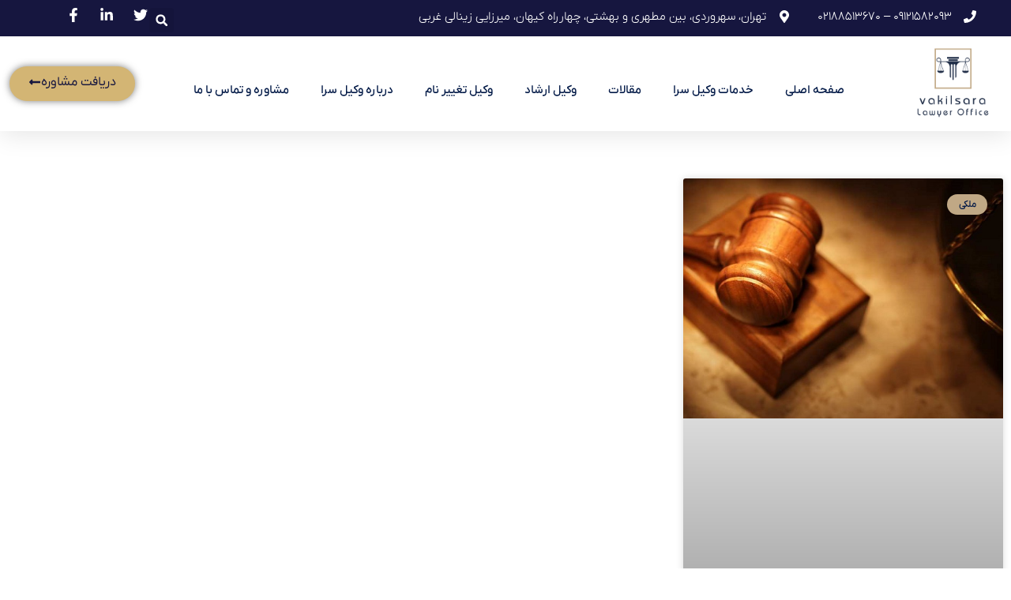

--- FILE ---
content_type: text/html; charset=UTF-8
request_url: https://vakilsara.ir/tag/%D8%A7%D9%84%D8%B2%D8%A7%D9%85-%D8%A8%D9%87-%D8%AA%D9%86%D8%B8%DB%8C%D9%85-%D8%B3%D9%86%D8%AF-%D8%B1%D8%B3%D9%85%DB%8C-%DA%86%DB%8C%D8%B3%D8%AA/
body_size: 22369
content:
<!doctype html>
<html dir="rtl" lang="fa-IR">
<head><meta charset="UTF-8"><script>if(navigator.userAgent.match(/MSIE|Internet Explorer/i)||navigator.userAgent.match(/Trident\/7\..*?rv:11/i)){var href=document.location.href;if(!href.match(/[?&]nowprocket/)){if(href.indexOf("?")==-1){if(href.indexOf("#")==-1){document.location.href=href+"?nowprocket=1"}else{document.location.href=href.replace("#","?nowprocket=1#")}}else{if(href.indexOf("#")==-1){document.location.href=href+"&nowprocket=1"}else{document.location.href=href.replace("#","&nowprocket=1#")}}}}</script><script>class RocketLazyLoadScripts{constructor(e){this.triggerEvents=e,this.eventOptions={passive:!0},this.userEventListener=this.triggerListener.bind(this),this.delayedScripts={normal:[],async:[],defer:[]},this.allJQueries=[]}_addUserInteractionListener(e){this.triggerEvents.forEach((t=>window.addEventListener(t,e.userEventListener,e.eventOptions)))}_removeUserInteractionListener(e){this.triggerEvents.forEach((t=>window.removeEventListener(t,e.userEventListener,e.eventOptions)))}triggerListener(){this._removeUserInteractionListener(this),"loading"===document.readyState?document.addEventListener("DOMContentLoaded",this._loadEverythingNow.bind(this)):this._loadEverythingNow()}async _loadEverythingNow(){this._delayEventListeners(),this._delayJQueryReady(this),this._handleDocumentWrite(),this._registerAllDelayedScripts(),this._preloadAllScripts(),await this._loadScriptsFromList(this.delayedScripts.normal),await this._loadScriptsFromList(this.delayedScripts.defer),await this._loadScriptsFromList(this.delayedScripts.async),await this._triggerDOMContentLoaded(),await this._triggerWindowLoad(),window.dispatchEvent(new Event("rocket-allScriptsLoaded"))}_registerAllDelayedScripts(){document.querySelectorAll("script[type=rocketlazyloadscript]").forEach((e=>{e.hasAttribute("src")?e.hasAttribute("async")&&!1!==e.async?this.delayedScripts.async.push(e):e.hasAttribute("defer")&&!1!==e.defer||"module"===e.getAttribute("data-rocket-type")?this.delayedScripts.defer.push(e):this.delayedScripts.normal.push(e):this.delayedScripts.normal.push(e)}))}async _transformScript(e){return await this._requestAnimFrame(),new Promise((t=>{const n=document.createElement("script");let r;[...e.attributes].forEach((e=>{let t=e.nodeName;"type"!==t&&("data-rocket-type"===t&&(t="type",r=e.nodeValue),n.setAttribute(t,e.nodeValue))})),e.hasAttribute("src")?(n.addEventListener("load",t),n.addEventListener("error",t)):(n.text=e.text,t()),e.parentNode.replaceChild(n,e)}))}async _loadScriptsFromList(e){const t=e.shift();return t?(await this._transformScript(t),this._loadScriptsFromList(e)):Promise.resolve()}_preloadAllScripts(){var e=document.createDocumentFragment();[...this.delayedScripts.normal,...this.delayedScripts.defer,...this.delayedScripts.async].forEach((t=>{const n=t.getAttribute("src");if(n){const t=document.createElement("link");t.href=n,t.rel="preload",t.as="script",e.appendChild(t)}})),document.head.appendChild(e)}_delayEventListeners(){let e={};function t(t,n){!function(t){function n(n){return e[t].eventsToRewrite.indexOf(n)>=0?"rocket-"+n:n}e[t]||(e[t]={originalFunctions:{add:t.addEventListener,remove:t.removeEventListener},eventsToRewrite:[]},t.addEventListener=function(){arguments[0]=n(arguments[0]),e[t].originalFunctions.add.apply(t,arguments)},t.removeEventListener=function(){arguments[0]=n(arguments[0]),e[t].originalFunctions.remove.apply(t,arguments)})}(t),e[t].eventsToRewrite.push(n)}function n(e,t){let n=e[t];Object.defineProperty(e,t,{get:()=>n||function(){},set(r){e["rocket"+t]=n=r}})}t(document,"DOMContentLoaded"),t(window,"DOMContentLoaded"),t(window,"load"),t(window,"pageshow"),t(document,"readystatechange"),n(document,"onreadystatechange"),n(window,"onload"),n(window,"onpageshow")}_delayJQueryReady(e){let t=window.jQuery;Object.defineProperty(window,"jQuery",{get:()=>t,set(n){if(n&&n.fn&&!e.allJQueries.includes(n)){n.fn.ready=n.fn.init.prototype.ready=function(t){e.domReadyFired?t.bind(document)(n):document.addEventListener("rocket-DOMContentLoaded",(()=>t.bind(document)(n)))};const t=n.fn.on;n.fn.on=n.fn.init.prototype.on=function(){if(this[0]===window){function e(e){return e.split(" ").map((e=>"load"===e||0===e.indexOf("load.")?"rocket-jquery-load":e)).join(" ")}"string"==typeof arguments[0]||arguments[0]instanceof String?arguments[0]=e(arguments[0]):"object"==typeof arguments[0]&&Object.keys(arguments[0]).forEach((t=>{delete Object.assign(arguments[0],{[e(t)]:arguments[0][t]})[t]}))}return t.apply(this,arguments),this},e.allJQueries.push(n)}t=n}})}async _triggerDOMContentLoaded(){this.domReadyFired=!0,await this._requestAnimFrame(),document.dispatchEvent(new Event("rocket-DOMContentLoaded")),await this._requestAnimFrame(),window.dispatchEvent(new Event("rocket-DOMContentLoaded")),await this._requestAnimFrame(),document.dispatchEvent(new Event("rocket-readystatechange")),await this._requestAnimFrame(),document.rocketonreadystatechange&&document.rocketonreadystatechange()}async _triggerWindowLoad(){await this._requestAnimFrame(),window.dispatchEvent(new Event("rocket-load")),await this._requestAnimFrame(),window.rocketonload&&window.rocketonload(),await this._requestAnimFrame(),this.allJQueries.forEach((e=>e(window).trigger("rocket-jquery-load"))),window.dispatchEvent(new Event("rocket-pageshow")),await this._requestAnimFrame(),window.rocketonpageshow&&window.rocketonpageshow()}_handleDocumentWrite(){const e=new Map;document.write=document.writeln=function(t){const n=document.currentScript,r=document.createRange(),i=n.parentElement;let o=e.get(n);void 0===o&&(o=n.nextSibling,e.set(n,o));const a=document.createDocumentFragment();r.setStart(a,0),a.appendChild(r.createContextualFragment(t)),i.insertBefore(a,o)}}async _requestAnimFrame(){return new Promise((e=>requestAnimationFrame(e)))}static run(){const e=new RocketLazyLoadScripts(["keydown","mousemove","touchmove","touchstart","touchend","wheel"]);e._addUserInteractionListener(e)}}RocketLazyLoadScripts.run();</script>
	
	<meta name="viewport" content="width=device-width, initial-scale=1">
	<link rel="profile" href="https://gmpg.org/xfn/11">
	<meta name='robots' content='index, follow, max-image-preview:large, max-snippet:-1, max-video-preview:-1' />
	<style>img:is([sizes="auto" i], [sizes^="auto," i]) { contain-intrinsic-size: 3000px 1500px }</style>
	
	<!-- This site is optimized with the Yoast SEO Premium plugin v24.1 (Yoast SEO v24.1) - https://yoast.com/wordpress/plugins/seo/ -->
	<title>بایگانی‌های الزام به تنظیم سند رسمی چیست - وکیل پایه یک دادگستری</title>
	<meta name="description" content="وکیلسرا | وکیل مهریه طلاق خانواده کیفری حقوقی ملکی | وکیل پایه یک دادگستری | دفتر وکالت مصطفی محمدی | شماره تماس : 02188513670" />
	<link rel="canonical" href="https://vakilsara.ir/tag/الزام-به-تنظیم-سند-رسمی-چیست/" />
	<meta property="og:locale" content="fa_IR" />
	<meta property="og:type" content="article" />
	<meta property="og:title" content="بایگانی‌ها الزام به تنظیم سند رسمی چیست" />
	<meta property="og:description" content="وکیلسرا | وکیل مهریه طلاق خانواده کیفری حقوقی ملکی | وکیل پایه یک دادگستری | دفتر وکالت مصطفی محمدی | شماره تماس : 02188513670" />
	<meta property="og:url" content="https://vakilsara.ir/tag/الزام-به-تنظیم-سند-رسمی-چیست/" />
	<meta property="og:site_name" content="وکیل پایه یک دادگستری" />
	<script type="application/ld+json" class="yoast-schema-graph">{"@context":"https://schema.org","@graph":[{"@type":"CollectionPage","@id":"https://vakilsara.ir/tag/%d8%a7%d9%84%d8%b2%d8%a7%d9%85-%d8%a8%d9%87-%d8%aa%d9%86%d8%b8%db%8c%d9%85-%d8%b3%d9%86%d8%af-%d8%b1%d8%b3%d9%85%db%8c-%da%86%db%8c%d8%b3%d8%aa/","url":"https://vakilsara.ir/tag/%d8%a7%d9%84%d8%b2%d8%a7%d9%85-%d8%a8%d9%87-%d8%aa%d9%86%d8%b8%db%8c%d9%85-%d8%b3%d9%86%d8%af-%d8%b1%d8%b3%d9%85%db%8c-%da%86%db%8c%d8%b3%d8%aa/","name":"بایگانی‌های الزام به تنظیم سند رسمی چیست - وکیل پایه یک دادگستری","isPartOf":{"@id":"https://vakilsara.ir/#website"},"primaryImageOfPage":{"@id":"https://vakilsara.ir/tag/%d8%a7%d9%84%d8%b2%d8%a7%d9%85-%d8%a8%d9%87-%d8%aa%d9%86%d8%b8%db%8c%d9%85-%d8%b3%d9%86%d8%af-%d8%b1%d8%b3%d9%85%db%8c-%da%86%db%8c%d8%b3%d8%aa/#primaryimage"},"image":{"@id":"https://vakilsara.ir/tag/%d8%a7%d9%84%d8%b2%d8%a7%d9%85-%d8%a8%d9%87-%d8%aa%d9%86%d8%b8%db%8c%d9%85-%d8%b3%d9%86%d8%af-%d8%b1%d8%b3%d9%85%db%8c-%da%86%db%8c%d8%b3%d8%aa/#primaryimage"},"thumbnailUrl":"https://vakilsara.ir/wp-content/uploads/وکیل-کیفری.jpeg","description":"وکیلسرا | وکیل مهریه طلاق خانواده کیفری حقوقی ملکی | وکیل پایه یک دادگستری | دفتر وکالت مصطفی محمدی | شماره تماس : 02188513670","inLanguage":"fa-IR"},{"@type":"ImageObject","inLanguage":"fa-IR","@id":"https://vakilsara.ir/tag/%d8%a7%d9%84%d8%b2%d8%a7%d9%85-%d8%a8%d9%87-%d8%aa%d9%86%d8%b8%db%8c%d9%85-%d8%b3%d9%86%d8%af-%d8%b1%d8%b3%d9%85%db%8c-%da%86%db%8c%d8%b3%d8%aa/#primaryimage","url":"https://vakilsara.ir/wp-content/uploads/وکیل-کیفری.jpeg","contentUrl":"https://vakilsara.ir/wp-content/uploads/وکیل-کیفری.jpeg","width":600,"height":450,"caption":"وکیل کیفری"},{"@type":"WebSite","@id":"https://vakilsara.ir/#website","url":"https://vakilsara.ir/","name":"وکیل پایه یک دادگستری مصطفی محمدی","description":"وکیل مهریه طلاق خانواده کیفری","potentialAction":[{"@type":"SearchAction","target":{"@type":"EntryPoint","urlTemplate":"https://vakilsara.ir/?s={search_term_string}"},"query-input":{"@type":"PropertyValueSpecification","valueRequired":true,"valueName":"search_term_string"}}],"inLanguage":"fa-IR"}]}</script>
	<!-- / Yoast SEO Premium plugin. -->


<link rel="alternate" type="application/rss+xml" title="وکیل پایه یک دادگستری &raquo; خوراک" href="https://vakilsara.ir/feed/" />
<link rel="alternate" type="application/rss+xml" title="وکیل پایه یک دادگستری &raquo; خوراک دیدگاه‌ها" href="https://vakilsara.ir/comments/feed/" />
<link rel="alternate" type="application/rss+xml" title="وکیل پایه یک دادگستری &raquo; الزام به تنظیم سند رسمی چیست خوراک برچسب" href="https://vakilsara.ir/tag/%d8%a7%d9%84%d8%b2%d8%a7%d9%85-%d8%a8%d9%87-%d8%aa%d9%86%d8%b8%db%8c%d9%85-%d8%b3%d9%86%d8%af-%d8%b1%d8%b3%d9%85%db%8c-%da%86%db%8c%d8%b3%d8%aa/feed/" />
<script type="rocketlazyloadscript">
window._wpemojiSettings = {"baseUrl":"https:\/\/s.w.org\/images\/core\/emoji\/15.0.3\/72x72\/","ext":".png","svgUrl":"https:\/\/s.w.org\/images\/core\/emoji\/15.0.3\/svg\/","svgExt":".svg","source":{"concatemoji":"https:\/\/vakilsara.ir\/wp-includes\/js\/wp-emoji-release.min.js?ver=6.7.1"}};
/*! This file is auto-generated */
!function(i,n){var o,s,e;function c(e){try{var t={supportTests:e,timestamp:(new Date).valueOf()};sessionStorage.setItem(o,JSON.stringify(t))}catch(e){}}function p(e,t,n){e.clearRect(0,0,e.canvas.width,e.canvas.height),e.fillText(t,0,0);var t=new Uint32Array(e.getImageData(0,0,e.canvas.width,e.canvas.height).data),r=(e.clearRect(0,0,e.canvas.width,e.canvas.height),e.fillText(n,0,0),new Uint32Array(e.getImageData(0,0,e.canvas.width,e.canvas.height).data));return t.every(function(e,t){return e===r[t]})}function u(e,t,n){switch(t){case"flag":return n(e,"\ud83c\udff3\ufe0f\u200d\u26a7\ufe0f","\ud83c\udff3\ufe0f\u200b\u26a7\ufe0f")?!1:!n(e,"\ud83c\uddfa\ud83c\uddf3","\ud83c\uddfa\u200b\ud83c\uddf3")&&!n(e,"\ud83c\udff4\udb40\udc67\udb40\udc62\udb40\udc65\udb40\udc6e\udb40\udc67\udb40\udc7f","\ud83c\udff4\u200b\udb40\udc67\u200b\udb40\udc62\u200b\udb40\udc65\u200b\udb40\udc6e\u200b\udb40\udc67\u200b\udb40\udc7f");case"emoji":return!n(e,"\ud83d\udc26\u200d\u2b1b","\ud83d\udc26\u200b\u2b1b")}return!1}function f(e,t,n){var r="undefined"!=typeof WorkerGlobalScope&&self instanceof WorkerGlobalScope?new OffscreenCanvas(300,150):i.createElement("canvas"),a=r.getContext("2d",{willReadFrequently:!0}),o=(a.textBaseline="top",a.font="600 32px Arial",{});return e.forEach(function(e){o[e]=t(a,e,n)}),o}function t(e){var t=i.createElement("script");t.src=e,t.defer=!0,i.head.appendChild(t)}"undefined"!=typeof Promise&&(o="wpEmojiSettingsSupports",s=["flag","emoji"],n.supports={everything:!0,everythingExceptFlag:!0},e=new Promise(function(e){i.addEventListener("DOMContentLoaded",e,{once:!0})}),new Promise(function(t){var n=function(){try{var e=JSON.parse(sessionStorage.getItem(o));if("object"==typeof e&&"number"==typeof e.timestamp&&(new Date).valueOf()<e.timestamp+604800&&"object"==typeof e.supportTests)return e.supportTests}catch(e){}return null}();if(!n){if("undefined"!=typeof Worker&&"undefined"!=typeof OffscreenCanvas&&"undefined"!=typeof URL&&URL.createObjectURL&&"undefined"!=typeof Blob)try{var e="postMessage("+f.toString()+"("+[JSON.stringify(s),u.toString(),p.toString()].join(",")+"));",r=new Blob([e],{type:"text/javascript"}),a=new Worker(URL.createObjectURL(r),{name:"wpTestEmojiSupports"});return void(a.onmessage=function(e){c(n=e.data),a.terminate(),t(n)})}catch(e){}c(n=f(s,u,p))}t(n)}).then(function(e){for(var t in e)n.supports[t]=e[t],n.supports.everything=n.supports.everything&&n.supports[t],"flag"!==t&&(n.supports.everythingExceptFlag=n.supports.everythingExceptFlag&&n.supports[t]);n.supports.everythingExceptFlag=n.supports.everythingExceptFlag&&!n.supports.flag,n.DOMReady=!1,n.readyCallback=function(){n.DOMReady=!0}}).then(function(){return e}).then(function(){var e;n.supports.everything||(n.readyCallback(),(e=n.source||{}).concatemoji?t(e.concatemoji):e.wpemoji&&e.twemoji&&(t(e.twemoji),t(e.wpemoji)))}))}((window,document),window._wpemojiSettings);
</script>
<link rel='stylesheet' id='hfe-widgets-style-css' href='https://vakilsara.ir/wp-content/plugins/header-footer-elementor/inc/widgets-css/frontend.css?ver=2.2.0' media='all' />
<style id='wp-emoji-styles-inline-css'>

	img.wp-smiley, img.emoji {
		display: inline !important;
		border: none !important;
		box-shadow: none !important;
		height: 1em !important;
		width: 1em !important;
		margin: 0 0.07em !important;
		vertical-align: -0.1em !important;
		background: none !important;
		padding: 0 !important;
	}
</style>
<link rel='stylesheet' id='wp-block-library-rtl-css' href='https://vakilsara.ir/wp-includes/css/dist/block-library/style-rtl.min.css?ver=6.7.1' media='all' />
<style id='global-styles-inline-css'>
:root{--wp--preset--aspect-ratio--square: 1;--wp--preset--aspect-ratio--4-3: 4/3;--wp--preset--aspect-ratio--3-4: 3/4;--wp--preset--aspect-ratio--3-2: 3/2;--wp--preset--aspect-ratio--2-3: 2/3;--wp--preset--aspect-ratio--16-9: 16/9;--wp--preset--aspect-ratio--9-16: 9/16;--wp--preset--color--black: #000000;--wp--preset--color--cyan-bluish-gray: #abb8c3;--wp--preset--color--white: #ffffff;--wp--preset--color--pale-pink: #f78da7;--wp--preset--color--vivid-red: #cf2e2e;--wp--preset--color--luminous-vivid-orange: #ff6900;--wp--preset--color--luminous-vivid-amber: #fcb900;--wp--preset--color--light-green-cyan: #7bdcb5;--wp--preset--color--vivid-green-cyan: #00d084;--wp--preset--color--pale-cyan-blue: #8ed1fc;--wp--preset--color--vivid-cyan-blue: #0693e3;--wp--preset--color--vivid-purple: #9b51e0;--wp--preset--gradient--vivid-cyan-blue-to-vivid-purple: linear-gradient(135deg,rgba(6,147,227,1) 0%,rgb(155,81,224) 100%);--wp--preset--gradient--light-green-cyan-to-vivid-green-cyan: linear-gradient(135deg,rgb(122,220,180) 0%,rgb(0,208,130) 100%);--wp--preset--gradient--luminous-vivid-amber-to-luminous-vivid-orange: linear-gradient(135deg,rgba(252,185,0,1) 0%,rgba(255,105,0,1) 100%);--wp--preset--gradient--luminous-vivid-orange-to-vivid-red: linear-gradient(135deg,rgba(255,105,0,1) 0%,rgb(207,46,46) 100%);--wp--preset--gradient--very-light-gray-to-cyan-bluish-gray: linear-gradient(135deg,rgb(238,238,238) 0%,rgb(169,184,195) 100%);--wp--preset--gradient--cool-to-warm-spectrum: linear-gradient(135deg,rgb(74,234,220) 0%,rgb(151,120,209) 20%,rgb(207,42,186) 40%,rgb(238,44,130) 60%,rgb(251,105,98) 80%,rgb(254,248,76) 100%);--wp--preset--gradient--blush-light-purple: linear-gradient(135deg,rgb(255,206,236) 0%,rgb(152,150,240) 100%);--wp--preset--gradient--blush-bordeaux: linear-gradient(135deg,rgb(254,205,165) 0%,rgb(254,45,45) 50%,rgb(107,0,62) 100%);--wp--preset--gradient--luminous-dusk: linear-gradient(135deg,rgb(255,203,112) 0%,rgb(199,81,192) 50%,rgb(65,88,208) 100%);--wp--preset--gradient--pale-ocean: linear-gradient(135deg,rgb(255,245,203) 0%,rgb(182,227,212) 50%,rgb(51,167,181) 100%);--wp--preset--gradient--electric-grass: linear-gradient(135deg,rgb(202,248,128) 0%,rgb(113,206,126) 100%);--wp--preset--gradient--midnight: linear-gradient(135deg,rgb(2,3,129) 0%,rgb(40,116,252) 100%);--wp--preset--font-size--small: 13px;--wp--preset--font-size--medium: 20px;--wp--preset--font-size--large: 36px;--wp--preset--font-size--x-large: 42px;--wp--preset--spacing--20: 0.44rem;--wp--preset--spacing--30: 0.67rem;--wp--preset--spacing--40: 1rem;--wp--preset--spacing--50: 1.5rem;--wp--preset--spacing--60: 2.25rem;--wp--preset--spacing--70: 3.38rem;--wp--preset--spacing--80: 5.06rem;--wp--preset--shadow--natural: 6px 6px 9px rgba(0, 0, 0, 0.2);--wp--preset--shadow--deep: 12px 12px 50px rgba(0, 0, 0, 0.4);--wp--preset--shadow--sharp: 6px 6px 0px rgba(0, 0, 0, 0.2);--wp--preset--shadow--outlined: 6px 6px 0px -3px rgba(255, 255, 255, 1), 6px 6px rgba(0, 0, 0, 1);--wp--preset--shadow--crisp: 6px 6px 0px rgba(0, 0, 0, 1);}:root { --wp--style--global--content-size: 800px;--wp--style--global--wide-size: 1200px; }:where(body) { margin: 0; }.wp-site-blocks > .alignleft { float: left; margin-right: 2em; }.wp-site-blocks > .alignright { float: right; margin-left: 2em; }.wp-site-blocks > .aligncenter { justify-content: center; margin-left: auto; margin-right: auto; }:where(.wp-site-blocks) > * { margin-block-start: 24px; margin-block-end: 0; }:where(.wp-site-blocks) > :first-child { margin-block-start: 0; }:where(.wp-site-blocks) > :last-child { margin-block-end: 0; }:root { --wp--style--block-gap: 24px; }:root :where(.is-layout-flow) > :first-child{margin-block-start: 0;}:root :where(.is-layout-flow) > :last-child{margin-block-end: 0;}:root :where(.is-layout-flow) > *{margin-block-start: 24px;margin-block-end: 0;}:root :where(.is-layout-constrained) > :first-child{margin-block-start: 0;}:root :where(.is-layout-constrained) > :last-child{margin-block-end: 0;}:root :where(.is-layout-constrained) > *{margin-block-start: 24px;margin-block-end: 0;}:root :where(.is-layout-flex){gap: 24px;}:root :where(.is-layout-grid){gap: 24px;}.is-layout-flow > .alignleft{float: left;margin-inline-start: 0;margin-inline-end: 2em;}.is-layout-flow > .alignright{float: right;margin-inline-start: 2em;margin-inline-end: 0;}.is-layout-flow > .aligncenter{margin-left: auto !important;margin-right: auto !important;}.is-layout-constrained > .alignleft{float: left;margin-inline-start: 0;margin-inline-end: 2em;}.is-layout-constrained > .alignright{float: right;margin-inline-start: 2em;margin-inline-end: 0;}.is-layout-constrained > .aligncenter{margin-left: auto !important;margin-right: auto !important;}.is-layout-constrained > :where(:not(.alignleft):not(.alignright):not(.alignfull)){max-width: var(--wp--style--global--content-size);margin-left: auto !important;margin-right: auto !important;}.is-layout-constrained > .alignwide{max-width: var(--wp--style--global--wide-size);}body .is-layout-flex{display: flex;}.is-layout-flex{flex-wrap: wrap;align-items: center;}.is-layout-flex > :is(*, div){margin: 0;}body .is-layout-grid{display: grid;}.is-layout-grid > :is(*, div){margin: 0;}body{padding-top: 0px;padding-right: 0px;padding-bottom: 0px;padding-left: 0px;}a:where(:not(.wp-element-button)){text-decoration: underline;}:root :where(.wp-element-button, .wp-block-button__link){background-color: #32373c;border-width: 0;color: #fff;font-family: inherit;font-size: inherit;line-height: inherit;padding: calc(0.667em + 2px) calc(1.333em + 2px);text-decoration: none;}.has-black-color{color: var(--wp--preset--color--black) !important;}.has-cyan-bluish-gray-color{color: var(--wp--preset--color--cyan-bluish-gray) !important;}.has-white-color{color: var(--wp--preset--color--white) !important;}.has-pale-pink-color{color: var(--wp--preset--color--pale-pink) !important;}.has-vivid-red-color{color: var(--wp--preset--color--vivid-red) !important;}.has-luminous-vivid-orange-color{color: var(--wp--preset--color--luminous-vivid-orange) !important;}.has-luminous-vivid-amber-color{color: var(--wp--preset--color--luminous-vivid-amber) !important;}.has-light-green-cyan-color{color: var(--wp--preset--color--light-green-cyan) !important;}.has-vivid-green-cyan-color{color: var(--wp--preset--color--vivid-green-cyan) !important;}.has-pale-cyan-blue-color{color: var(--wp--preset--color--pale-cyan-blue) !important;}.has-vivid-cyan-blue-color{color: var(--wp--preset--color--vivid-cyan-blue) !important;}.has-vivid-purple-color{color: var(--wp--preset--color--vivid-purple) !important;}.has-black-background-color{background-color: var(--wp--preset--color--black) !important;}.has-cyan-bluish-gray-background-color{background-color: var(--wp--preset--color--cyan-bluish-gray) !important;}.has-white-background-color{background-color: var(--wp--preset--color--white) !important;}.has-pale-pink-background-color{background-color: var(--wp--preset--color--pale-pink) !important;}.has-vivid-red-background-color{background-color: var(--wp--preset--color--vivid-red) !important;}.has-luminous-vivid-orange-background-color{background-color: var(--wp--preset--color--luminous-vivid-orange) !important;}.has-luminous-vivid-amber-background-color{background-color: var(--wp--preset--color--luminous-vivid-amber) !important;}.has-light-green-cyan-background-color{background-color: var(--wp--preset--color--light-green-cyan) !important;}.has-vivid-green-cyan-background-color{background-color: var(--wp--preset--color--vivid-green-cyan) !important;}.has-pale-cyan-blue-background-color{background-color: var(--wp--preset--color--pale-cyan-blue) !important;}.has-vivid-cyan-blue-background-color{background-color: var(--wp--preset--color--vivid-cyan-blue) !important;}.has-vivid-purple-background-color{background-color: var(--wp--preset--color--vivid-purple) !important;}.has-black-border-color{border-color: var(--wp--preset--color--black) !important;}.has-cyan-bluish-gray-border-color{border-color: var(--wp--preset--color--cyan-bluish-gray) !important;}.has-white-border-color{border-color: var(--wp--preset--color--white) !important;}.has-pale-pink-border-color{border-color: var(--wp--preset--color--pale-pink) !important;}.has-vivid-red-border-color{border-color: var(--wp--preset--color--vivid-red) !important;}.has-luminous-vivid-orange-border-color{border-color: var(--wp--preset--color--luminous-vivid-orange) !important;}.has-luminous-vivid-amber-border-color{border-color: var(--wp--preset--color--luminous-vivid-amber) !important;}.has-light-green-cyan-border-color{border-color: var(--wp--preset--color--light-green-cyan) !important;}.has-vivid-green-cyan-border-color{border-color: var(--wp--preset--color--vivid-green-cyan) !important;}.has-pale-cyan-blue-border-color{border-color: var(--wp--preset--color--pale-cyan-blue) !important;}.has-vivid-cyan-blue-border-color{border-color: var(--wp--preset--color--vivid-cyan-blue) !important;}.has-vivid-purple-border-color{border-color: var(--wp--preset--color--vivid-purple) !important;}.has-vivid-cyan-blue-to-vivid-purple-gradient-background{background: var(--wp--preset--gradient--vivid-cyan-blue-to-vivid-purple) !important;}.has-light-green-cyan-to-vivid-green-cyan-gradient-background{background: var(--wp--preset--gradient--light-green-cyan-to-vivid-green-cyan) !important;}.has-luminous-vivid-amber-to-luminous-vivid-orange-gradient-background{background: var(--wp--preset--gradient--luminous-vivid-amber-to-luminous-vivid-orange) !important;}.has-luminous-vivid-orange-to-vivid-red-gradient-background{background: var(--wp--preset--gradient--luminous-vivid-orange-to-vivid-red) !important;}.has-very-light-gray-to-cyan-bluish-gray-gradient-background{background: var(--wp--preset--gradient--very-light-gray-to-cyan-bluish-gray) !important;}.has-cool-to-warm-spectrum-gradient-background{background: var(--wp--preset--gradient--cool-to-warm-spectrum) !important;}.has-blush-light-purple-gradient-background{background: var(--wp--preset--gradient--blush-light-purple) !important;}.has-blush-bordeaux-gradient-background{background: var(--wp--preset--gradient--blush-bordeaux) !important;}.has-luminous-dusk-gradient-background{background: var(--wp--preset--gradient--luminous-dusk) !important;}.has-pale-ocean-gradient-background{background: var(--wp--preset--gradient--pale-ocean) !important;}.has-electric-grass-gradient-background{background: var(--wp--preset--gradient--electric-grass) !important;}.has-midnight-gradient-background{background: var(--wp--preset--gradient--midnight) !important;}.has-small-font-size{font-size: var(--wp--preset--font-size--small) !important;}.has-medium-font-size{font-size: var(--wp--preset--font-size--medium) !important;}.has-large-font-size{font-size: var(--wp--preset--font-size--large) !important;}.has-x-large-font-size{font-size: var(--wp--preset--font-size--x-large) !important;}
:root :where(.wp-block-pullquote){font-size: 1.5em;line-height: 1.6;}
</style>
<link rel='stylesheet' id='redux-extendify-styles-css' href='https://vakilsara.ir/wp-content/plugins/worth-the-read/options/assets/css/extendify-utilities.css?ver=4.4.5' media='all' />
<link rel='stylesheet' id='wtr-css-css' href='https://vakilsara.ir/wp-content/plugins/worth-the-read/css/wtr.css?ver=6.7.1' media='all' />
<link rel='stylesheet' id='hfe-style-css' href='https://vakilsara.ir/wp-content/plugins/header-footer-elementor/assets/css/header-footer-elementor.css?ver=2.2.0' media='all' />
<link rel='stylesheet' id='persian-elementor-icon-css' href='https://vakilsara.ir/wp-content/plugins/persian-elementor/includes/icons/efaicons/style.css?ver=2.7.6.1' media='all' />
<link rel='stylesheet' id='elementor-frontend-css' href='https://vakilsara.ir/wp-content/plugins/elementor/assets/css/frontend-rtl.min.css?ver=3.27.3' media='all' />
<link rel='stylesheet' id='elementor-post-4653-css' href='https://vakilsara.ir/wp-content/uploads/elementor/css/post-4653.css?ver=1739130587' media='all' />
<link rel='stylesheet' id='persian-elementor-font-css' href='https://vakilsara.ir/wp-content/plugins/persian-elementor/assets/css/font.css?ver=2.7.6.1' media='all' />
<link rel='stylesheet' id='hello-elementor-css' href='https://vakilsara.ir/wp-content/themes/hello-elementor/style.min.css?ver=3.3.0' media='all' />
<link rel='stylesheet' id='hello-elementor-theme-style-css' href='https://vakilsara.ir/wp-content/themes/hello-elementor/theme.min.css?ver=3.3.0' media='all' />
<link rel='stylesheet' id='hello-elementor-header-footer-css' href='https://vakilsara.ir/wp-content/themes/hello-elementor/header-footer.min.css?ver=3.3.0' media='all' />
<link rel='stylesheet' id='widget-icon-list-css' href='https://vakilsara.ir/wp-content/plugins/elementor/assets/css/widget-icon-list-rtl.min.css?ver=3.27.3' media='all' />
<link rel='stylesheet' id='widget-search-form-css' href='https://vakilsara.ir/wp-content/plugins/elementor-pro/assets/css/widget-search-form-rtl.min.css?ver=3.26.3' media='all' />
<link rel='stylesheet' id='widget-image-css' href='https://vakilsara.ir/wp-content/plugins/elementor/assets/css/widget-image-rtl.min.css?ver=3.27.3' media='all' />
<link rel='stylesheet' id='widget-nav-menu-css' href='https://vakilsara.ir/wp-content/plugins/elementor-pro/assets/css/widget-nav-menu-rtl.min.css?ver=3.26.3' media='all' />
<link rel='stylesheet' id='widget-call-to-action-css' href='https://vakilsara.ir/wp-content/plugins/elementor-pro/assets/css/widget-call-to-action-rtl.min.css?ver=3.26.3' media='all' />
<link rel='stylesheet' id='e-transitions-css' href='https://vakilsara.ir/wp-content/plugins/elementor-pro/assets/css/conditionals/transitions.min.css?ver=3.26.3' media='all' />
<link rel='stylesheet' id='widget-heading-css' href='https://vakilsara.ir/wp-content/plugins/elementor/assets/css/widget-heading-rtl.min.css?ver=3.27.3' media='all' />
<link rel='stylesheet' id='widget-text-editor-css' href='https://vakilsara.ir/wp-content/plugins/elementor/assets/css/widget-text-editor-rtl.min.css?ver=3.27.3' media='all' />
<link rel='stylesheet' id='widget-social-icons-css' href='https://vakilsara.ir/wp-content/plugins/elementor/assets/css/widget-social-icons-rtl.min.css?ver=3.27.3' media='all' />
<link rel='stylesheet' id='e-apple-webkit-css' href='https://vakilsara.ir/wp-content/plugins/elementor/assets/css/conditionals/apple-webkit.min.css?ver=3.27.3' media='all' />
<link rel='stylesheet' id='widget-posts-css' href='https://vakilsara.ir/wp-content/plugins/elementor-pro/assets/css/widget-posts-rtl.min.css?ver=3.26.3' media='all' />
<link rel='stylesheet' id='elementor-post-4734-css' href='https://vakilsara.ir/wp-content/uploads/elementor/css/post-4734.css?ver=1739130587' media='all' />
<link rel='stylesheet' id='elementor-post-4728-css' href='https://vakilsara.ir/wp-content/uploads/elementor/css/post-4728.css?ver=1739130587' media='all' />
<link rel='stylesheet' id='elementor-post-4768-css' href='https://vakilsara.ir/wp-content/uploads/elementor/css/post-4768.css?ver=1739131569' media='all' />
<link rel='stylesheet' id='hfe-elementor-icons-css' href='https://vakilsara.ir/wp-content/plugins/elementor/assets/lib/eicons/css/elementor-icons.min.css?ver=5.34.0' media='all' />
<link rel='stylesheet' id='hfe-icons-list-css' href='https://vakilsara.ir/wp-content/plugins/elementor/assets/css/widget-icon-list.min.css?ver=3.24.3' media='all' />
<link rel='stylesheet' id='hfe-social-icons-css' href='https://vakilsara.ir/wp-content/plugins/elementor/assets/css/widget-social-icons.min.css?ver=3.24.0' media='all' />
<link rel='stylesheet' id='hfe-social-share-icons-brands-css' href='https://vakilsara.ir/wp-content/plugins/elementor/assets/lib/font-awesome/css/brands.css?ver=5.15.3' media='all' />
<link rel='stylesheet' id='hfe-social-share-icons-fontawesome-css' href='https://vakilsara.ir/wp-content/plugins/elementor/assets/lib/font-awesome/css/fontawesome.css?ver=5.15.3' media='all' />
<link rel='stylesheet' id='hfe-nav-menu-icons-css' href='https://vakilsara.ir/wp-content/plugins/elementor/assets/lib/font-awesome/css/solid.css?ver=5.15.3' media='all' />
<link rel='stylesheet' id='hfe-widget-blockquote-css' href='https://vakilsara.ir/wp-content/plugins/elementor-pro/assets/css/widget-blockquote.min.css?ver=3.25.0' media='all' />
<link rel='stylesheet' id='hfe-mega-menu-css' href='https://vakilsara.ir/wp-content/plugins/elementor-pro/assets/css/widget-mega-menu.min.css?ver=3.26.2' media='all' />
<link rel='stylesheet' id='hfe-nav-menu-widget-css' href='https://vakilsara.ir/wp-content/plugins/elementor-pro/assets/css/widget-nav-menu.min.css?ver=3.26.0' media='all' />
<link rel='stylesheet' id='google-fonts-1-css' href='https://fonts.googleapis.com/css?family=Roboto%3A100%2C100italic%2C200%2C200italic%2C300%2C300italic%2C400%2C400italic%2C500%2C500italic%2C600%2C600italic%2C700%2C700italic%2C800%2C800italic%2C900%2C900italic%7CRoboto+Slab%3A100%2C100italic%2C200%2C200italic%2C300%2C300italic%2C400%2C400italic%2C500%2C500italic%2C600%2C600italic%2C700%2C700italic%2C800%2C800italic%2C900%2C900italic%7CMontserrat%3A100%2C100italic%2C200%2C200italic%2C300%2C300italic%2C400%2C400italic%2C500%2C500italic%2C600%2C600italic%2C700%2C700italic%2C800%2C800italic%2C900%2C900italic&#038;display=swap&#038;ver=6.7.1' media='all' />
<link rel="preconnect" href="https://fonts.gstatic.com/" crossorigin><script type="rocketlazyloadscript" src="https://vakilsara.ir/wp-includes/js/jquery/jquery.min.js?ver=3.7.1" id="jquery-core-js"></script>
<script type="rocketlazyloadscript" src="https://vakilsara.ir/wp-includes/js/jquery/jquery-migrate.min.js?ver=3.4.1" id="jquery-migrate-js"></script>
<script type="rocketlazyloadscript" id="jquery-js-after">
!function($){"use strict";$(document).ready(function(){$(this).scrollTop()>100&&$(".hfe-scroll-to-top-wrap").removeClass("hfe-scroll-to-top-hide"),$(window).scroll(function(){$(this).scrollTop()<100?$(".hfe-scroll-to-top-wrap").fadeOut(300):$(".hfe-scroll-to-top-wrap").fadeIn(300)}),$(".hfe-scroll-to-top-wrap").on("click",function(){$("html, body").animate({scrollTop:0},300);return!1})})}(jQuery);
</script>
<meta name="generator" content="Redux 4.4.5" /><style type="text/css">.wtr-time-wrap{ 
	/* wraps the entire label */
	margin: 0 10px;

}
.wtr-time-number{ 
	/* applies only to the number */
	
}</style><script type="rocketlazyloadscript" data-rocket-type="text/javascript">
<!--
/******************************************************************************
***   COPY PROTECTED BY http://chetangole.com/blog/wp-copyprotect/   version 3.1.0 ****
******************************************************************************/
var message="دسترسی به کپی مطالب سایت وکیل سرا را ندارید !";
function clickIE4(){
if (event.button==2){
alert(message);
return false;
}
}

function clickNS4(e){
if (document.layers||document.getElementById&&!document.all){
if (e.which==2||e.which==3){
alert(message);
return false;
}
}
}

if (document.layers){
document.captureEvents(Event.MOUSEDOWN);
document.onmousedown=clickNS4;
}
else if (document.all&&!document.getElementById){
document.onmousedown=clickIE4;
}
document.oncontextmenu=new Function("alert(message);return false")
// --> 
</script>

<script type="rocketlazyloadscript" data-rocket-type="text/javascript">
/******************************************************************************
***   COPY PROTECTED BY http://chetangole.com/blog/wp-copyprotect/   version 3.1.0 ****
******************************************************************************/
function disableSelection(target){
if (typeof target.onselectstart!="undefined") //For IE 
	target.onselectstart=function(){return false}
else if (typeof target.style.MozUserSelect!="undefined") //For Firefox
	target.style.MozUserSelect="none"
else //All other route (For Opera)
	target.onmousedown=function(){return false}
target.style.cursor = "default"
}
</script>
<meta name="generator" content="Elementor 3.27.3; features: e_font_icon_svg, additional_custom_breakpoints, e_element_cache; settings: css_print_method-external, google_font-enabled, font_display-swap">
			<style>
				.e-con.e-parent:nth-of-type(n+4):not(.e-lazyloaded):not(.e-no-lazyload),
				.e-con.e-parent:nth-of-type(n+4):not(.e-lazyloaded):not(.e-no-lazyload) * {
					background-image: none !important;
				}
				@media screen and (max-height: 1024px) {
					.e-con.e-parent:nth-of-type(n+3):not(.e-lazyloaded):not(.e-no-lazyload),
					.e-con.e-parent:nth-of-type(n+3):not(.e-lazyloaded):not(.e-no-lazyload) * {
						background-image: none !important;
					}
				}
				@media screen and (max-height: 640px) {
					.e-con.e-parent:nth-of-type(n+2):not(.e-lazyloaded):not(.e-no-lazyload),
					.e-con.e-parent:nth-of-type(n+2):not(.e-lazyloaded):not(.e-no-lazyload) * {
						background-image: none !important;
					}
				}
			</style>
			<link rel="icon" href="https://vakilsara.ir/wp-content/uploads/cropped-logo-vakilsara-color-32x32.png" sizes="32x32" />
<link rel="icon" href="https://vakilsara.ir/wp-content/uploads/cropped-logo-vakilsara-color-192x192.png" sizes="192x192" />
<link rel="apple-touch-icon" href="https://vakilsara.ir/wp-content/uploads/cropped-logo-vakilsara-color-180x180.png" />
<meta name="msapplication-TileImage" content="https://vakilsara.ir/wp-content/uploads/cropped-logo-vakilsara-color-270x270.png" />
<style id="wtr_settings-dynamic-css" title="dynamic-css" class="redux-options-output">.wtr-time-wrap{line-height:16px;color:#CCCCCC;font-size:16px;}</style></head>
<body data-rsssl=1 class="rtl archive tag tag-1557 wp-embed-responsive ehf-template-hello-elementor ehf-stylesheet-hello-elementor theme-default elementor-page-4768 elementor-default elementor-template-full-width elementor-kit-4653">


<a class="skip-link screen-reader-text" href="#content">پرش به محتوا</a>

		<header data-elementor-type="header" data-elementor-id="4734" class="elementor elementor-4734 elementor-location-header" data-elementor-post-type="elementor_library">
			<div class="elementor-element elementor-element-fe9647d e-con-full elementor-hidden-tablet elementor-hidden-mobile e-flex e-con e-parent" data-id="fe9647d" data-element_type="container" data-settings="{&quot;sticky&quot;:&quot;top&quot;,&quot;sticky_on&quot;:[&quot;desktop&quot;,&quot;tablet&quot;,&quot;mobile&quot;],&quot;sticky_offset&quot;:0,&quot;sticky_effects_offset&quot;:0,&quot;sticky_anchor_link_offset&quot;:0}">
		<div class="elementor-element elementor-element-26b54fd e-flex e-con-boxed e-con e-child" data-id="26b54fd" data-element_type="container" data-settings="{&quot;background_background&quot;:&quot;classic&quot;}">
					<div class="e-con-inner">
		<div class="elementor-element elementor-element-1e1f019d elementor-hidden-mobile e-con-full e-flex e-con e-child" data-id="1e1f019d" data-element_type="container">
				<div class="elementor-element elementor-element-1e6e6d93 elementor-icon-list--layout-inline elementor-align-left elementor-mobile-align-center elementor-list-item-link-full_width elementor-widget elementor-widget-icon-list" data-id="1e6e6d93" data-element_type="widget" data-widget_type="icon-list.default">
				<div class="elementor-widget-container">
							<ul class="elementor-icon-list-items elementor-inline-items">
							<li class="elementor-icon-list-item elementor-inline-item">
											<span class="elementor-icon-list-icon">
							<svg aria-hidden="true" class="e-font-icon-svg e-fas-phone" viewBox="0 0 512 512" xmlns="http://www.w3.org/2000/svg"><path d="M493.4 24.6l-104-24c-11.3-2.6-22.9 3.3-27.5 13.9l-48 112c-4.2 9.8-1.4 21.3 6.9 28l60.6 49.6c-36 76.7-98.9 140.5-177.2 177.2l-49.6-60.6c-6.8-8.3-18.2-11.1-28-6.9l-112 48C3.9 366.5-2 378.1.6 389.4l24 104C27.1 504.2 36.7 512 48 512c256.1 0 464-207.5 464-464 0-11.2-7.7-20.9-18.6-23.4z"></path></svg>						</span>
										<span class="elementor-icon-list-text"> 09121582093 – 02188513670</span>
									</li>
								<li class="elementor-icon-list-item elementor-inline-item">
											<span class="elementor-icon-list-icon">
							<svg aria-hidden="true" class="e-font-icon-svg e-fas-map-marker-alt" viewBox="0 0 384 512" xmlns="http://www.w3.org/2000/svg"><path d="M172.268 501.67C26.97 291.031 0 269.413 0 192 0 85.961 85.961 0 192 0s192 85.961 192 192c0 77.413-26.97 99.031-172.268 309.67-9.535 13.774-29.93 13.773-39.464 0zM192 272c44.183 0 80-35.817 80-80s-35.817-80-80-80-80 35.817-80 80 35.817 80 80 80z"></path></svg>						</span>
										<span class="elementor-icon-list-text">تهران، سهروردی، بین مطهری و بهشتی، چهارراه کیهان، میرزایی زینالی غربی</span>
									</li>
						</ul>
						</div>
				</div>
				</div>
		<div class="elementor-element elementor-element-5dd47ad1 e-con-full e-flex e-con e-child" data-id="5dd47ad1" data-element_type="container">
				<div class="elementor-element elementor-element-58445542 elementor-search-form--skin-full_screen elementor-widget elementor-widget-search-form" data-id="58445542" data-element_type="widget" data-settings="{&quot;skin&quot;:&quot;full_screen&quot;}" data-widget_type="search-form.default">
				<div class="elementor-widget-container">
							<search role="search">
			<form class="elementor-search-form" action="https://vakilsara.ir" method="get">
												<div class="elementor-search-form__toggle" role="button" tabindex="0" aria-label="جستجو">
					<div class="e-font-icon-svg-container"><svg aria-hidden="true" class="e-font-icon-svg e-fas-search" viewBox="0 0 512 512" xmlns="http://www.w3.org/2000/svg"><path d="M505 442.7L405.3 343c-4.5-4.5-10.6-7-17-7H372c27.6-35.3 44-79.7 44-128C416 93.1 322.9 0 208 0S0 93.1 0 208s93.1 208 208 208c48.3 0 92.7-16.4 128-44v16.3c0 6.4 2.5 12.5 7 17l99.7 99.7c9.4 9.4 24.6 9.4 33.9 0l28.3-28.3c9.4-9.4 9.4-24.6.1-34zM208 336c-70.7 0-128-57.2-128-128 0-70.7 57.2-128 128-128 70.7 0 128 57.2 128 128 0 70.7-57.2 128-128 128z"></path></svg></div>				</div>
								<div class="elementor-search-form__container">
					<label class="elementor-screen-only" for="elementor-search-form-58445542">جستجو</label>

					
					<input id="elementor-search-form-58445542" placeholder="" class="elementor-search-form__input" type="search" name="s" value="">
					
					
										<div class="dialog-lightbox-close-button dialog-close-button" role="button" tabindex="0" aria-label="این کادر جستجو را ببندید.">
						<svg aria-hidden="true" class="e-font-icon-svg e-eicon-close" viewBox="0 0 1000 1000" xmlns="http://www.w3.org/2000/svg"><path d="M742 167L500 408 258 167C246 154 233 150 217 150 196 150 179 158 167 167 154 179 150 196 150 212 150 229 154 242 171 254L408 500 167 742C138 771 138 800 167 829 196 858 225 858 254 829L496 587 738 829C750 842 767 846 783 846 800 846 817 842 829 829 842 817 846 804 846 783 846 767 842 750 829 737L588 500 833 258C863 229 863 200 833 171 804 137 775 137 742 167Z"></path></svg>					</div>
									</div>
			</form>
		</search>
						</div>
				</div>
				<div class="elementor-element elementor-element-2db7829d elementor-icon-list--layout-inline elementor-align-right elementor-mobile-align-left elementor-list-item-link-full_width elementor-widget elementor-widget-icon-list" data-id="2db7829d" data-element_type="widget" data-widget_type="icon-list.default">
				<div class="elementor-widget-container">
							<ul class="elementor-icon-list-items elementor-inline-items">
							<li class="elementor-icon-list-item elementor-inline-item">
											<span class="elementor-icon-list-icon">
							<svg aria-hidden="true" class="e-font-icon-svg e-fab-twitter" viewBox="0 0 512 512" xmlns="http://www.w3.org/2000/svg"><path d="M459.37 151.716c.325 4.548.325 9.097.325 13.645 0 138.72-105.583 298.558-298.558 298.558-59.452 0-114.68-17.219-161.137-47.106 8.447.974 16.568 1.299 25.34 1.299 49.055 0 94.213-16.568 130.274-44.832-46.132-.975-84.792-31.188-98.112-72.772 6.498.974 12.995 1.624 19.818 1.624 9.421 0 18.843-1.3 27.614-3.573-48.081-9.747-84.143-51.98-84.143-102.985v-1.299c13.969 7.797 30.214 12.67 47.431 13.319-28.264-18.843-46.781-51.005-46.781-87.391 0-19.492 5.197-37.36 14.294-52.954 51.655 63.675 129.3 105.258 216.365 109.807-1.624-7.797-2.599-15.918-2.599-24.04 0-57.828 46.782-104.934 104.934-104.934 30.213 0 57.502 12.67 76.67 33.137 23.715-4.548 46.456-13.32 66.599-25.34-7.798 24.366-24.366 44.833-46.132 57.827 21.117-2.273 41.584-8.122 60.426-16.243-14.292 20.791-32.161 39.308-52.628 54.253z"></path></svg>						</span>
										<span class="elementor-icon-list-text"></span>
									</li>
								<li class="elementor-icon-list-item elementor-inline-item">
											<span class="elementor-icon-list-icon">
							<svg aria-hidden="true" class="e-font-icon-svg e-fab-linkedin-in" viewBox="0 0 448 512" xmlns="http://www.w3.org/2000/svg"><path d="M100.28 448H7.4V148.9h92.88zM53.79 108.1C24.09 108.1 0 83.5 0 53.8a53.79 53.79 0 0 1 107.58 0c0 29.7-24.1 54.3-53.79 54.3zM447.9 448h-92.68V302.4c0-34.7-.7-79.2-48.29-79.2-48.29 0-55.69 37.7-55.69 76.7V448h-92.78V148.9h89.08v40.8h1.3c12.4-23.5 42.69-48.3 87.88-48.3 94 0 111.28 61.9 111.28 142.3V448z"></path></svg>						</span>
										<span class="elementor-icon-list-text"></span>
									</li>
								<li class="elementor-icon-list-item elementor-inline-item">
											<span class="elementor-icon-list-icon">
							<svg aria-hidden="true" class="e-font-icon-svg e-fab-facebook-f" viewBox="0 0 320 512" xmlns="http://www.w3.org/2000/svg"><path d="M279.14 288l14.22-92.66h-88.91v-60.13c0-25.35 12.42-50.06 52.24-50.06h40.42V6.26S260.43 0 225.36 0c-73.22 0-121.08 44.38-121.08 124.72v70.62H22.89V288h81.39v224h100.17V288z"></path></svg>						</span>
										<span class="elementor-icon-list-text"></span>
									</li>
						</ul>
						</div>
				</div>
				</div>
					</div>
				</div>
		<div class="elementor-element elementor-element-2af3cc85 e-flex e-con-boxed e-con e-child" data-id="2af3cc85" data-element_type="container" id="header_pop" data-settings="{&quot;background_background&quot;:&quot;classic&quot;}">
					<div class="e-con-inner">
				<div class="elementor-element elementor-element-450ac98 elementor-widget elementor-widget-image" data-id="450ac98" data-element_type="widget" data-widget_type="image.default">
				<div class="elementor-widget-container">
																<a href="https://vakilsara.ir">
							<img fetchpriority="high" width="290" height="320" src="https://vakilsara.ir/wp-content/uploads/logo-vakilsara-color.png" class="attachment-large size-large wp-image-4667" alt="" srcset="https://vakilsara.ir/wp-content/uploads/logo-vakilsara-color.png 290w, https://vakilsara.ir/wp-content/uploads/logo-vakilsara-color-272x300.png 272w" sizes="(max-width: 290px) 100vw, 290px" />								</a>
															</div>
				</div>
				<div class="elementor-element elementor-element-4983384 elementor-nav-menu--dropdown-tablet elementor-nav-menu__text-align-aside elementor-nav-menu--toggle elementor-nav-menu--burger elementor-widget elementor-widget-nav-menu" data-id="4983384" data-element_type="widget" data-settings="{&quot;layout&quot;:&quot;horizontal&quot;,&quot;submenu_icon&quot;:{&quot;value&quot;:&quot;&lt;svg class=\&quot;e-font-icon-svg e-fas-caret-down\&quot; viewBox=\&quot;0 0 320 512\&quot; xmlns=\&quot;http:\/\/www.w3.org\/2000\/svg\&quot;&gt;&lt;path d=\&quot;M31.3 192h257.3c17.8 0 26.7 21.5 14.1 34.1L174.1 354.8c-7.8 7.8-20.5 7.8-28.3 0L17.2 226.1C4.6 213.5 13.5 192 31.3 192z\&quot;&gt;&lt;\/path&gt;&lt;\/svg&gt;&quot;,&quot;library&quot;:&quot;fa-solid&quot;},&quot;toggle&quot;:&quot;burger&quot;}" data-widget_type="nav-menu.default">
				<div class="elementor-widget-container">
								<nav aria-label="منو" class="elementor-nav-menu--main elementor-nav-menu__container elementor-nav-menu--layout-horizontal e--pointer-underline e--animation-fade">
				<ul id="menu-1-4983384" class="elementor-nav-menu"><li class="menu-item menu-item-type-custom menu-item-object-custom menu-item-home menu-item-32"><a href="https://vakilsara.ir" class="elementor-item">صفحه اصلی</a></li>
<li class="menu-item menu-item-type-custom menu-item-object-custom menu-item-has-children menu-item-1972"><a href="#" class="elementor-item elementor-item-anchor">خدمات وکیل سرا</a>
<ul class="sub-menu elementor-nav-menu--dropdown">
	<li class="menu-item menu-item-type-post_type menu-item-object-post menu-item-2658"><a href="https://vakilsara.ir/%d9%88%da%a9%db%8c%d9%84-%d8%ac%d8%b1%d8%a7%db%8c%d9%85-%d8%b1%d8%a7%db%8c%d8%a7%d9%86%d9%87-%d8%a7%db%8c-%d9%88-%d8%b3%d8%a7%db%8c%d8%a8%d8%b1%db%8c/" class="elementor-sub-item">وکیل جرایم رایانه ای و سایبری</a></li>
	<li class="menu-item menu-item-type-custom menu-item-object-custom menu-item-1977"><a href="https://vakilsara.ir/%d9%88%da%a9%db%8c%d9%84-%d8%ae%d8%a7%d9%86%d9%88%d8%a7%d8%af%d9%87/" class="elementor-sub-item">وکیل خانواده</a></li>
	<li class="menu-item menu-item-type-custom menu-item-object-custom menu-item-1978"><a href="https://vakilsara.ir/%d9%88%da%a9%db%8c%d9%84-%d8%b4%d8%b1%da%a9%d8%aa/" class="elementor-sub-item">وکیل شرکت</a></li>
	<li class="menu-item menu-item-type-custom menu-item-object-custom menu-item-1979"><a href="https://vakilsara.ir/%d9%88%da%a9%db%8c%d9%84-%da%a9%db%8c%d9%81%d8%b1%db%8c/" class="elementor-sub-item">وکیل کیفری</a></li>
	<li class="menu-item menu-item-type-custom menu-item-object-custom menu-item-1970"><a href="https://vakilsara.ir/%d9%88%da%a9%db%8c%d9%84-%d9%85%d9%84%da%a9%db%8c/" class="elementor-sub-item">وکیل ملکی</a></li>
	<li class="menu-item menu-item-type-custom menu-item-object-custom menu-item-1973"><a href="https://vakilsara.ir/%d9%88%da%a9%db%8c%d9%84-%d8%b7%d9%84%d8%a7%d9%82/" class="elementor-sub-item">وکیل طلاق</a></li>
	<li class="menu-item menu-item-type-custom menu-item-object-custom menu-item-1974"><a href="https://vakilsara.ir/%d9%88%da%a9%db%8c%d9%84-%d9%85%d9%87%d8%b1%db%8c%d9%87/" class="elementor-sub-item">وکیل مهریه</a></li>
</ul>
</li>
<li class="menu-item menu-item-type-custom menu-item-object-custom menu-item-has-children menu-item-1969"><a href="#" class="elementor-item elementor-item-anchor">مقالات</a>
<ul class="sub-menu elementor-nav-menu--dropdown">
	<li class="menu-item menu-item-type-taxonomy menu-item-object-category menu-item-705"><a href="https://vakilsara.ir/category/%d9%85%d9%84%da%a9%db%8c/" class="elementor-sub-item">ملکی</a></li>
	<li class="menu-item menu-item-type-taxonomy menu-item-object-category menu-item-563"><a href="https://vakilsara.ir/category/%da%a9%db%8c%d9%81%d8%b1%db%8c/" class="elementor-sub-item">کیفری</a></li>
	<li class="menu-item menu-item-type-taxonomy menu-item-object-category menu-item-206"><a href="https://vakilsara.ir/category/%d8%ad%d9%82%d9%88%d9%82%db%8c/" class="elementor-sub-item">حقوقی</a></li>
	<li class="menu-item menu-item-type-taxonomy menu-item-object-category menu-item-2057"><a href="https://vakilsara.ir/category/%d8%ac%d8%b1%d8%a7%db%8c%d9%85-%d8%b1%d8%a7%db%8c%d8%a7%d9%86%d9%87-%d8%a7%db%8c/" class="elementor-sub-item">جرایم رایانه ای</a></li>
	<li class="menu-item menu-item-type-taxonomy menu-item-object-category menu-item-2189"><a href="https://vakilsara.ir/category/%d8%ae%d8%a7%d9%86%d9%88%d8%a7%d8%af%d9%87/" class="elementor-sub-item">خانواده</a></li>
	<li class="menu-item menu-item-type-taxonomy menu-item-object-category menu-item-31"><a href="https://vakilsara.ir/category/%d9%82%d9%88%d8%a7%d9%86%db%8c%d9%86-%d9%88-%d9%85%d9%82%d8%b1%d8%b1%d8%a7%d8%aa/" class="elementor-sub-item">قوانین و مقررات</a></li>
</ul>
</li>
<li class="menu-item menu-item-type-custom menu-item-object-custom menu-item-4035"><a href="https://vakilsara.ir/%D9%88%DA%A9%DB%8C%D9%84-%D8%AF%D8%A7%D8%AF%D8%B3%D8%B1%D8%A7%DB%8C-%D9%86%D8%A7%D8%AD%DB%8C%D9%87-38-%D8%A7%D8%B1%D8%B4%D8%A7%D8%AF-%D8%AA%D9%87%D8%B1%D8%A7%D9%86/" class="elementor-item">وکیل ارشاد</a></li>
<li class="menu-item menu-item-type-custom menu-item-object-custom menu-item-4036"><a href="https://vakilsara.ir/%d9%88%da%a9%db%8c%d9%84-%d8%aa%d8%ba%db%8c%db%8c%d8%b1-%da%a9%d8%af%d8%a7%d9%85-%d8%a7%d8%b3%d9%85-%d9%87%d8%a7-%d9%85%d9%85%da%a9%d9%86-%d8%a7%d8%b3%d8%aa/" class="elementor-item">وکیل تغییر نام</a></li>
<li class="menu-item menu-item-type-custom menu-item-object-custom menu-item-2984"><a href="https://vakilsara.ir/%d8%af%d8%b1%d8%a8%d8%a7%d8%b1%d9%87-%d9%88%da%a9%db%8c%d9%84-%d8%b3%d8%b1%d8%a7-%d8%a8%db%8c%d8%b4%d8%aa%d8%b1-%d8%a8%d8%af%d8%a7%d9%86%db%8c%d8%af/" class="elementor-item">درباره وکیل سرا</a></li>
<li class="menu-item menu-item-type-post_type menu-item-object-page menu-item-4761"><a href="https://vakilsara.ir/%d9%be%d8%b1%d8%af%d8%a7%d8%ae%d8%aa-%d8%a2%d9%86%d9%84%d8%a7%db%8c%d9%86-%d9%85%d8%b4%d8%a7%d9%88%d8%b1%d9%87-%d9%88%da%a9%db%8c%d9%84-%d9%be%d8%a7%db%8c%d9%87-%db%8c%da%a9-%d8%af%d8%a7%d8%af%da%af/" class="elementor-item">مشاوره و تماس با ما</a></li>
</ul>			</nav>
					<div class="elementor-menu-toggle" role="button" tabindex="0" aria-label="تنظیم منو" aria-expanded="false">
			<svg aria-hidden="true" role="presentation" class="elementor-menu-toggle__icon--open e-font-icon-svg e-eicon-menu-bar" viewBox="0 0 1000 1000" xmlns="http://www.w3.org/2000/svg"><path d="M104 333H896C929 333 958 304 958 271S929 208 896 208H104C71 208 42 237 42 271S71 333 104 333ZM104 583H896C929 583 958 554 958 521S929 458 896 458H104C71 458 42 487 42 521S71 583 104 583ZM104 833H896C929 833 958 804 958 771S929 708 896 708H104C71 708 42 737 42 771S71 833 104 833Z"></path></svg><svg aria-hidden="true" role="presentation" class="elementor-menu-toggle__icon--close e-font-icon-svg e-eicon-close" viewBox="0 0 1000 1000" xmlns="http://www.w3.org/2000/svg"><path d="M742 167L500 408 258 167C246 154 233 150 217 150 196 150 179 158 167 167 154 179 150 196 150 212 150 229 154 242 171 254L408 500 167 742C138 771 138 800 167 829 196 858 225 858 254 829L496 587 738 829C750 842 767 846 783 846 800 846 817 842 829 829 842 817 846 804 846 783 846 767 842 750 829 737L588 500 833 258C863 229 863 200 833 171 804 137 775 137 742 167Z"></path></svg>		</div>
					<nav class="elementor-nav-menu--dropdown elementor-nav-menu__container" aria-hidden="true">
				<ul id="menu-2-4983384" class="elementor-nav-menu"><li class="menu-item menu-item-type-custom menu-item-object-custom menu-item-home menu-item-32"><a href="https://vakilsara.ir" class="elementor-item" tabindex="-1">صفحه اصلی</a></li>
<li class="menu-item menu-item-type-custom menu-item-object-custom menu-item-has-children menu-item-1972"><a href="#" class="elementor-item elementor-item-anchor" tabindex="-1">خدمات وکیل سرا</a>
<ul class="sub-menu elementor-nav-menu--dropdown">
	<li class="menu-item menu-item-type-post_type menu-item-object-post menu-item-2658"><a href="https://vakilsara.ir/%d9%88%da%a9%db%8c%d9%84-%d8%ac%d8%b1%d8%a7%db%8c%d9%85-%d8%b1%d8%a7%db%8c%d8%a7%d9%86%d9%87-%d8%a7%db%8c-%d9%88-%d8%b3%d8%a7%db%8c%d8%a8%d8%b1%db%8c/" class="elementor-sub-item" tabindex="-1">وکیل جرایم رایانه ای و سایبری</a></li>
	<li class="menu-item menu-item-type-custom menu-item-object-custom menu-item-1977"><a href="https://vakilsara.ir/%d9%88%da%a9%db%8c%d9%84-%d8%ae%d8%a7%d9%86%d9%88%d8%a7%d8%af%d9%87/" class="elementor-sub-item" tabindex="-1">وکیل خانواده</a></li>
	<li class="menu-item menu-item-type-custom menu-item-object-custom menu-item-1978"><a href="https://vakilsara.ir/%d9%88%da%a9%db%8c%d9%84-%d8%b4%d8%b1%da%a9%d8%aa/" class="elementor-sub-item" tabindex="-1">وکیل شرکت</a></li>
	<li class="menu-item menu-item-type-custom menu-item-object-custom menu-item-1979"><a href="https://vakilsara.ir/%d9%88%da%a9%db%8c%d9%84-%da%a9%db%8c%d9%81%d8%b1%db%8c/" class="elementor-sub-item" tabindex="-1">وکیل کیفری</a></li>
	<li class="menu-item menu-item-type-custom menu-item-object-custom menu-item-1970"><a href="https://vakilsara.ir/%d9%88%da%a9%db%8c%d9%84-%d9%85%d9%84%da%a9%db%8c/" class="elementor-sub-item" tabindex="-1">وکیل ملکی</a></li>
	<li class="menu-item menu-item-type-custom menu-item-object-custom menu-item-1973"><a href="https://vakilsara.ir/%d9%88%da%a9%db%8c%d9%84-%d8%b7%d9%84%d8%a7%d9%82/" class="elementor-sub-item" tabindex="-1">وکیل طلاق</a></li>
	<li class="menu-item menu-item-type-custom menu-item-object-custom menu-item-1974"><a href="https://vakilsara.ir/%d9%88%da%a9%db%8c%d9%84-%d9%85%d9%87%d8%b1%db%8c%d9%87/" class="elementor-sub-item" tabindex="-1">وکیل مهریه</a></li>
</ul>
</li>
<li class="menu-item menu-item-type-custom menu-item-object-custom menu-item-has-children menu-item-1969"><a href="#" class="elementor-item elementor-item-anchor" tabindex="-1">مقالات</a>
<ul class="sub-menu elementor-nav-menu--dropdown">
	<li class="menu-item menu-item-type-taxonomy menu-item-object-category menu-item-705"><a href="https://vakilsara.ir/category/%d9%85%d9%84%da%a9%db%8c/" class="elementor-sub-item" tabindex="-1">ملکی</a></li>
	<li class="menu-item menu-item-type-taxonomy menu-item-object-category menu-item-563"><a href="https://vakilsara.ir/category/%da%a9%db%8c%d9%81%d8%b1%db%8c/" class="elementor-sub-item" tabindex="-1">کیفری</a></li>
	<li class="menu-item menu-item-type-taxonomy menu-item-object-category menu-item-206"><a href="https://vakilsara.ir/category/%d8%ad%d9%82%d9%88%d9%82%db%8c/" class="elementor-sub-item" tabindex="-1">حقوقی</a></li>
	<li class="menu-item menu-item-type-taxonomy menu-item-object-category menu-item-2057"><a href="https://vakilsara.ir/category/%d8%ac%d8%b1%d8%a7%db%8c%d9%85-%d8%b1%d8%a7%db%8c%d8%a7%d9%86%d9%87-%d8%a7%db%8c/" class="elementor-sub-item" tabindex="-1">جرایم رایانه ای</a></li>
	<li class="menu-item menu-item-type-taxonomy menu-item-object-category menu-item-2189"><a href="https://vakilsara.ir/category/%d8%ae%d8%a7%d9%86%d9%88%d8%a7%d8%af%d9%87/" class="elementor-sub-item" tabindex="-1">خانواده</a></li>
	<li class="menu-item menu-item-type-taxonomy menu-item-object-category menu-item-31"><a href="https://vakilsara.ir/category/%d9%82%d9%88%d8%a7%d9%86%db%8c%d9%86-%d9%88-%d9%85%d9%82%d8%b1%d8%b1%d8%a7%d8%aa/" class="elementor-sub-item" tabindex="-1">قوانین و مقررات</a></li>
</ul>
</li>
<li class="menu-item menu-item-type-custom menu-item-object-custom menu-item-4035"><a href="https://vakilsara.ir/%D9%88%DA%A9%DB%8C%D9%84-%D8%AF%D8%A7%D8%AF%D8%B3%D8%B1%D8%A7%DB%8C-%D9%86%D8%A7%D8%AD%DB%8C%D9%87-38-%D8%A7%D8%B1%D8%B4%D8%A7%D8%AF-%D8%AA%D9%87%D8%B1%D8%A7%D9%86/" class="elementor-item" tabindex="-1">وکیل ارشاد</a></li>
<li class="menu-item menu-item-type-custom menu-item-object-custom menu-item-4036"><a href="https://vakilsara.ir/%d9%88%da%a9%db%8c%d9%84-%d8%aa%d8%ba%db%8c%db%8c%d8%b1-%da%a9%d8%af%d8%a7%d9%85-%d8%a7%d8%b3%d9%85-%d9%87%d8%a7-%d9%85%d9%85%da%a9%d9%86-%d8%a7%d8%b3%d8%aa/" class="elementor-item" tabindex="-1">وکیل تغییر نام</a></li>
<li class="menu-item menu-item-type-custom menu-item-object-custom menu-item-2984"><a href="https://vakilsara.ir/%d8%af%d8%b1%d8%a8%d8%a7%d8%b1%d9%87-%d9%88%da%a9%db%8c%d9%84-%d8%b3%d8%b1%d8%a7-%d8%a8%db%8c%d8%b4%d8%aa%d8%b1-%d8%a8%d8%af%d8%a7%d9%86%db%8c%d8%af/" class="elementor-item" tabindex="-1">درباره وکیل سرا</a></li>
<li class="menu-item menu-item-type-post_type menu-item-object-page menu-item-4761"><a href="https://vakilsara.ir/%d9%be%d8%b1%d8%af%d8%a7%d8%ae%d8%aa-%d8%a2%d9%86%d9%84%d8%a7%db%8c%d9%86-%d9%85%d8%b4%d8%a7%d9%88%d8%b1%d9%87-%d9%88%da%a9%db%8c%d9%84-%d9%be%d8%a7%db%8c%d9%87-%db%8c%da%a9-%d8%af%d8%a7%d8%af%da%af/" class="elementor-item" tabindex="-1">مشاوره و تماس با ما</a></li>
</ul>			</nav>
						</div>
				</div>
				<div class="elementor-element elementor-element-46582862 elementor-align-right elementor-hidden-phone elementor-widget elementor-widget-button" data-id="46582862" data-element_type="widget" data-widget_type="button.default">
				<div class="elementor-widget-container">
									<div class="elementor-button-wrapper">
					<a class="elementor-button elementor-button-link elementor-size-sm" href="https://vakilsara.ir/%d9%be%d8%b1%d8%af%d8%a7%d8%ae%d8%aa-%d8%a2%d9%86%d9%84%d8%a7%db%8c%d9%86-%d9%85%d8%b4%d8%a7%d9%88%d8%b1%d9%87-%d9%88%da%a9%db%8c%d9%84-%d9%be%d8%a7%db%8c%d9%87-%db%8c%da%a9-%d8%af%d8%a7%d8%af%da%af/">
						<span class="elementor-button-content-wrapper">
						<span class="elementor-button-icon">
				<svg aria-hidden="true" class="e-font-icon-svg e-fas-long-arrow-alt-left" viewBox="0 0 448 512" xmlns="http://www.w3.org/2000/svg"><path d="M134.059 296H436c6.627 0 12-5.373 12-12v-56c0-6.627-5.373-12-12-12H134.059v-46.059c0-21.382-25.851-32.09-40.971-16.971L7.029 239.029c-9.373 9.373-9.373 24.569 0 33.941l86.059 86.059c15.119 15.119 40.971 4.411 40.971-16.971V296z"></path></svg>			</span>
									<span class="elementor-button-text">دریافت مشاوره</span>
					</span>
					</a>
				</div>
								</div>
				</div>
					</div>
				</div>
				</div>
		<div class="elementor-element elementor-element-3bdc899 elementor-hidden-desktop e-flex e-con-boxed e-con e-parent" data-id="3bdc899" data-element_type="container">
					<div class="e-con-inner">
				<div class="elementor-element elementor-element-f27e4be elementor-widget elementor-widget-image" data-id="f27e4be" data-element_type="widget" data-widget_type="image.default">
				<div class="elementor-widget-container">
															<img fetchpriority="high" width="290" height="320" src="https://vakilsara.ir/wp-content/uploads/logo-vakilsara-color.png" class="attachment-large size-large wp-image-4667" alt="" srcset="https://vakilsara.ir/wp-content/uploads/logo-vakilsara-color.png 290w, https://vakilsara.ir/wp-content/uploads/logo-vakilsara-color-272x300.png 272w" sizes="(max-width: 290px) 100vw, 290px" />															</div>
				</div>
					</div>
				</div>
				</header>
				<div data-elementor-type="archive" data-elementor-id="4768" class="elementor elementor-4768 elementor-location-archive" data-elementor-post-type="elementor_library">
			<div class="elementor-element elementor-element-0c9fd4e e-flex e-con-boxed e-con e-parent" data-id="0c9fd4e" data-element_type="container">
					<div class="e-con-inner">
				<div class="elementor-element elementor-element-af9d7ad elementor-posts--align-right elementor-grid-3 elementor-grid-tablet-2 elementor-grid-mobile-1 elementor-posts--thumbnail-top elementor-card-shadow-yes elementor-posts__hover-gradient elementor-widget elementor-widget-archive-posts" data-id="af9d7ad" data-element_type="widget" data-settings="{&quot;archive_cards_row_gap&quot;:{&quot;unit&quot;:&quot;px&quot;,&quot;size&quot;:39,&quot;sizes&quot;:[]},&quot;archive_cards_columns&quot;:&quot;3&quot;,&quot;archive_cards_columns_tablet&quot;:&quot;2&quot;,&quot;archive_cards_columns_mobile&quot;:&quot;1&quot;,&quot;archive_cards_row_gap_tablet&quot;:{&quot;unit&quot;:&quot;px&quot;,&quot;size&quot;:&quot;&quot;,&quot;sizes&quot;:[]},&quot;archive_cards_row_gap_mobile&quot;:{&quot;unit&quot;:&quot;px&quot;,&quot;size&quot;:&quot;&quot;,&quot;sizes&quot;:[]},&quot;pagination_type&quot;:&quot;numbers&quot;}" data-widget_type="archive-posts.archive_cards">
				<div class="elementor-widget-container">
							<div class="elementor-posts-container elementor-posts elementor-posts--skin-cards elementor-grid">
				<article class="elementor-post elementor-grid-item post-1569 post type-post status-publish format-standard has-post-thumbnail hentry category-546 tag-835 tag-1557 tag-1558 tag-1554 tag-1555 tag-1556">
			<div class="elementor-post__card">
				<a class="elementor-post__thumbnail__link" href="https://vakilsara.ir/%d8%a7%d9%84%d8%b2%d8%a7%d9%85-%d8%a8%d9%87-%d8%aa%d9%86%d8%b8%db%8c%d9%85-%d8%b3%d9%86%d8%af-%d8%b1%d8%b3%d9%85%db%8c-%d9%86%da%a9%d8%aa%d9%87-%d9%87%d8%a7%db%8c-%d8%a8%d8%af%db%8c%d8%b9/" tabindex="-1" ><div class="elementor-post__thumbnail"><img width="600" height="450" src="https://vakilsara.ir/wp-content/uploads/وکیل-کیفری.jpeg" class="attachment-medium_large size-medium_large wp-image-1289" alt="وکیل کیفری" decoding="async" srcset="https://vakilsara.ir/wp-content/uploads/وکیل-کیفری.jpeg 600w, https://vakilsara.ir/wp-content/uploads/وکیل-کیفری-300x225.jpeg 300w" sizes="(max-width: 600px) 100vw, 600px" /></div></a>
				<div class="elementor-post__badge">ملکی</div>
				<div class="elementor-post__text">
				<h3 class="elementor-post__title">
			<a href="https://vakilsara.ir/%d8%a7%d9%84%d8%b2%d8%a7%d9%85-%d8%a8%d9%87-%d8%aa%d9%86%d8%b8%db%8c%d9%85-%d8%b3%d9%86%d8%af-%d8%b1%d8%b3%d9%85%db%8c-%d9%86%da%a9%d8%aa%d9%87-%d9%87%d8%a7%db%8c-%d8%a8%d8%af%db%8c%d8%b9/" >
				الزام به تنظیم سند رسمی نکته های بدیع			</a>
		</h3>
				<div class="elementor-post__excerpt">
			<p>الزام به تنظیم سند رسمی نکته های بدیع دعوای الزام به تنظیم سند رسمی ملکی که هنوز تفکیک نشده، بدون تقاضای تفکیک آن، قابل استماع نبوده و قرار رد آن صادر خواهد شد. زیرا صدور حکم مشاعی و مشارکت دادن خریدار در قسمتی از کل عرصه و اعیان ملک مورد معامله درست نبوده و امکان تعارض با حقوق سایر مالکین</p>
		</div>
					<div class="elementor-post__read-more-wrapper">
		
		<a class="elementor-post__read-more" href="https://vakilsara.ir/%d8%a7%d9%84%d8%b2%d8%a7%d9%85-%d8%a8%d9%87-%d8%aa%d9%86%d8%b8%db%8c%d9%85-%d8%b3%d9%86%d8%af-%d8%b1%d8%b3%d9%85%db%8c-%d9%86%da%a9%d8%aa%d9%87-%d9%87%d8%a7%db%8c-%d8%a8%d8%af%db%8c%d8%b9/" aria-label="درباره الزام به تنظیم سند رسمی نکته های بدیع بیشتر بخوانید" tabindex="-1" >
			ادامه مطلب »		</a>

					</div>
				</div>
				<div class="elementor-post__meta-data">
					<span class="elementor-post-date">
			۲۷ اسفند ۱۳۹۶		</span>
				<span class="elementor-post-avatar">
			بدون دیدگاه		</span>
				</div>
					</div>
		</article>
				</div>
		
						</div>
				</div>
					</div>
				</div>
				</div>
				<div data-elementor-type="footer" data-elementor-id="4728" class="elementor elementor-4728 elementor-location-footer" data-elementor-post-type="elementor_library">
			<div class="elementor-element elementor-element-1fabb830 e-con-full elementor-hidden-tablet elementor-hidden-mobile e-flex e-con e-parent" data-id="1fabb830" data-element_type="container">
				<div class="elementor-element elementor-element-27c3e4a1 elementor-cta--layout-image-right elementor-cta--mobile-layout-image-above elementor-cta--skin-classic elementor-animated-content elementor-bg-transform elementor-bg-transform-zoom-in elementor-widget elementor-widget-call-to-action" data-id="27c3e4a1" data-element_type="widget" data-widget_type="call-to-action.default">
				<div class="elementor-widget-container">
							<div class="elementor-cta">
					<div class="elementor-cta__bg-wrapper">
				<div class="elementor-cta__bg elementor-bg" style="background-image: url(https://vakilsara.ir/wp-content/uploads/وکیل-سرا-عکس-داخلی-768x513.jpg);" role="img" aria-label="وکیل-سرا-عکس-داخلی"></div>
				<div class="elementor-cta__bg-overlay"></div>
			</div>
							<div class="elementor-cta__content">
				
									<span class="elementor-cta__title elementor-cta__content-item elementor-content-item">
						دریافت مشاوره تخصصی در وب  سایت وکیل سرا					</span>
				
									<div class="elementor-cta__description elementor-cta__content-item elementor-content-item">
						تلفن تماس و مشاوره تخصصی: 09121582093 - 02188513670					</div>
				
									<div class="elementor-cta__button-wrapper elementor-cta__content-item elementor-content-item ">
					<a class="elementor-cta__button elementor-button elementor-size-md" href="https://vakilsara.ir/%d9%be%d8%b1%d8%af%d8%a7%d8%ae%d8%aa-%d8%a2%d9%86%d9%84%d8%a7%db%8c%d9%86-%d9%85%d8%b4%d8%a7%d9%88%d8%b1%d9%87-%d9%88%da%a9%db%8c%d9%84-%d9%be%d8%a7%db%8c%d9%87-%db%8c%da%a9-%d8%af%d8%a7%d8%af%da%af/">
						تماس با ما					</a>
					</div>
							</div>
						</div>
						</div>
				</div>
				</div>
		<div class="elementor-element elementor-element-3a5123d4 e-flex e-con-boxed e-con e-parent" data-id="3a5123d4" data-element_type="container">
					<div class="e-con-inner">
		<div class="elementor-element elementor-element-25fa10f8 e-con-full e-flex e-con e-child" data-id="25fa10f8" data-element_type="container">
				<div class="elementor-element elementor-element-5e2821fb elementor-widget elementor-widget-image" data-id="5e2821fb" data-element_type="widget" data-widget_type="image.default">
				<div class="elementor-widget-container">
																<a href="https://vakilsara.ir">
							<img width="290" height="320" src="https://vakilsara.ir/wp-content/uploads/logo-vakilsara-color.png" class="attachment-full size-full wp-image-4667" alt="" srcset="https://vakilsara.ir/wp-content/uploads/logo-vakilsara-color.png 290w, https://vakilsara.ir/wp-content/uploads/logo-vakilsara-color-272x300.png 272w" sizes="(max-width: 290px) 100vw, 290px" />								</a>
															</div>
				</div>
				<div class="elementor-element elementor-element-100787bc elementor-widget elementor-widget-heading" data-id="100787bc" data-element_type="widget" data-widget_type="heading.default">
				<div class="elementor-widget-container">
					<p class="elementor-heading-title elementor-size-default">طراحی و توسعه، سئو وب سایت: 09915746260</p>				</div>
				</div>
				</div>
		<div class="elementor-element elementor-element-2b5ae3b9 e-con-full e-flex e-con e-child" data-id="2b5ae3b9" data-element_type="container">
				<div class="elementor-element elementor-element-4c9ac809 elementor-widget elementor-widget-text-editor" data-id="4c9ac809" data-element_type="widget" data-widget_type="text-editor.default">
				<div class="elementor-widget-container">
									<p><span style="color: #000000;"><b>ساعت کاری:</b></span></p><p><span style="color: #000000;"> 9 صبح الی 9 شب &#8211; حضور با هماهنگی قبلی<b><br /></b></span></p>								</div>
				</div>
				</div>
		<div class="elementor-element elementor-element-484ad6fc e-con-full e-flex e-con e-child" data-id="484ad6fc" data-element_type="container">
				<div class="elementor-element elementor-element-52d06f62 elementor-widget elementor-widget-text-editor" data-id="52d06f62" data-element_type="widget" data-widget_type="text-editor.default">
				<div class="elementor-widget-container">
									<p><strong>تلفن :</strong></p><p>09121582093 – 02188513670</p>								</div>
				</div>
				</div>
		<div class="elementor-element elementor-element-7b9f8f96 e-con-full e-flex e-con e-child" data-id="7b9f8f96" data-element_type="container">
				<div class="elementor-element elementor-element-7d66046a elementor-widget elementor-widget-text-editor" data-id="7d66046a" data-element_type="widget" data-widget_type="text-editor.default">
				<div class="elementor-widget-container">
									<p><span style="color: #000000;"><b>آدرس: <br /></b></span></p><p><span style="color: #000000;">تهران، سهروردی، بین مطهری و بهشتی، چهارراه کیهان، میرزایی زینالی غربی</span></p>								</div>
				</div>
				</div>
		<div class="elementor-element elementor-element-3c5e22d4 e-con-full e-flex e-con e-child" data-id="3c5e22d4" data-element_type="container">
				<div class="elementor-element elementor-element-64261ef8 elementor-shape-square e-grid-align-right e-grid-align-tablet-left elementor-hidden-tablet elementor-hidden-mobile elementor-grid-0 elementor-widget elementor-widget-social-icons" data-id="64261ef8" data-element_type="widget" data-widget_type="social-icons.default">
				<div class="elementor-widget-container">
							<div class="elementor-social-icons-wrapper elementor-grid">
							<span class="elementor-grid-item">
					<a class="elementor-icon elementor-social-icon elementor-social-icon-instagram elementor-repeater-item-a6118d0" target="_blank">
						<span class="elementor-screen-only">Instagram</span>
						<svg class="e-font-icon-svg e-fab-instagram" viewBox="0 0 448 512" xmlns="http://www.w3.org/2000/svg"><path d="M224.1 141c-63.6 0-114.9 51.3-114.9 114.9s51.3 114.9 114.9 114.9S339 319.5 339 255.9 287.7 141 224.1 141zm0 189.6c-41.1 0-74.7-33.5-74.7-74.7s33.5-74.7 74.7-74.7 74.7 33.5 74.7 74.7-33.6 74.7-74.7 74.7zm146.4-194.3c0 14.9-12 26.8-26.8 26.8-14.9 0-26.8-12-26.8-26.8s12-26.8 26.8-26.8 26.8 12 26.8 26.8zm76.1 27.2c-1.7-35.9-9.9-67.7-36.2-93.9-26.2-26.2-58-34.4-93.9-36.2-37-2.1-147.9-2.1-184.9 0-35.8 1.7-67.6 9.9-93.9 36.1s-34.4 58-36.2 93.9c-2.1 37-2.1 147.9 0 184.9 1.7 35.9 9.9 67.7 36.2 93.9s58 34.4 93.9 36.2c37 2.1 147.9 2.1 184.9 0 35.9-1.7 67.7-9.9 93.9-36.2 26.2-26.2 34.4-58 36.2-93.9 2.1-37 2.1-147.8 0-184.8zM398.8 388c-7.8 19.6-22.9 34.7-42.6 42.6-29.5 11.7-99.5 9-132.1 9s-102.7 2.6-132.1-9c-19.6-7.8-34.7-22.9-42.6-42.6-11.7-29.5-9-99.5-9-132.1s-2.6-102.7 9-132.1c7.8-19.6 22.9-34.7 42.6-42.6 29.5-11.7 99.5-9 132.1-9s102.7-2.6 132.1 9c19.6 7.8 34.7 22.9 42.6 42.6 11.7 29.5 9 99.5 9 132.1s2.7 102.7-9 132.1z"></path></svg>					</a>
				</span>
							<span class="elementor-grid-item">
					<a class="elementor-icon elementor-social-icon elementor-social-icon-facebook-f elementor-repeater-item-46bf64a" target="_blank">
						<span class="elementor-screen-only">Facebook-f</span>
						<svg class="e-font-icon-svg e-fab-facebook-f" viewBox="0 0 320 512" xmlns="http://www.w3.org/2000/svg"><path d="M279.14 288l14.22-92.66h-88.91v-60.13c0-25.35 12.42-50.06 52.24-50.06h40.42V6.26S260.43 0 225.36 0c-73.22 0-121.08 44.38-121.08 124.72v70.62H22.89V288h81.39v224h100.17V288z"></path></svg>					</a>
				</span>
							<span class="elementor-grid-item">
					<a class="elementor-icon elementor-social-icon elementor-social-icon-youtube elementor-repeater-item-c21fd04" target="_blank">
						<span class="elementor-screen-only">Youtube</span>
						<svg class="e-font-icon-svg e-fab-youtube" viewBox="0 0 576 512" xmlns="http://www.w3.org/2000/svg"><path d="M549.655 124.083c-6.281-23.65-24.787-42.276-48.284-48.597C458.781 64 288 64 288 64S117.22 64 74.629 75.486c-23.497 6.322-42.003 24.947-48.284 48.597-11.412 42.867-11.412 132.305-11.412 132.305s0 89.438 11.412 132.305c6.281 23.65 24.787 41.5 48.284 47.821C117.22 448 288 448 288 448s170.78 0 213.371-11.486c23.497-6.321 42.003-24.171 48.284-47.821 11.412-42.867 11.412-132.305 11.412-132.305s0-89.438-11.412-132.305zm-317.51 213.508V175.185l142.739 81.205-142.739 81.201z"></path></svg>					</a>
				</span>
							<span class="elementor-grid-item">
					<a class="elementor-icon elementor-social-icon elementor-social-icon-twitter elementor-repeater-item-b28a6b8" target="_blank">
						<span class="elementor-screen-only">Twitter</span>
						<svg class="e-font-icon-svg e-fab-twitter" viewBox="0 0 512 512" xmlns="http://www.w3.org/2000/svg"><path d="M459.37 151.716c.325 4.548.325 9.097.325 13.645 0 138.72-105.583 298.558-298.558 298.558-59.452 0-114.68-17.219-161.137-47.106 8.447.974 16.568 1.299 25.34 1.299 49.055 0 94.213-16.568 130.274-44.832-46.132-.975-84.792-31.188-98.112-72.772 6.498.974 12.995 1.624 19.818 1.624 9.421 0 18.843-1.3 27.614-3.573-48.081-9.747-84.143-51.98-84.143-102.985v-1.299c13.969 7.797 30.214 12.67 47.431 13.319-28.264-18.843-46.781-51.005-46.781-87.391 0-19.492 5.197-37.36 14.294-52.954 51.655 63.675 129.3 105.258 216.365 109.807-1.624-7.797-2.599-15.918-2.599-24.04 0-57.828 46.782-104.934 104.934-104.934 30.213 0 57.502 12.67 76.67 33.137 23.715-4.548 46.456-13.32 66.599-25.34-7.798 24.366-24.366 44.833-46.132 57.827 21.117-2.273 41.584-8.122 60.426-16.243-14.292 20.791-32.161 39.308-52.628 54.253z"></path></svg>					</a>
				</span>
					</div>
						</div>
				</div>
				</div>
					</div>
				</div>
				<section class="elementor-section elementor-top-section elementor-element elementor-element-20ad9fcc elementor-section-full_width elementor-section-stretched elementor-hidden-desktop elementor-section-height-default elementor-section-height-default" data-id="20ad9fcc" data-element_type="section" data-settings="{&quot;stretch_section&quot;:&quot;section-stretched&quot;,&quot;background_background&quot;:&quot;classic&quot;}">
						<div class="elementor-container elementor-column-gap-default">
					<div class="elementor-column elementor-col-20 elementor-top-column elementor-element elementor-element-4c2d1b67" data-id="4c2d1b67" data-element_type="column">
			<div class="elementor-widget-wrap elementor-element-populated">
						<div class="elementor-element elementor-element-21a10f81 elementor-view-default elementor-widget elementor-widget-icon" data-id="21a10f81" data-element_type="widget" data-widget_type="icon.default">
				<div class="elementor-widget-container">
							<div class="elementor-icon-wrapper">
			<a class="elementor-icon" href="https://vakilsara.ir">
			<svg aria-hidden="true" class="e-font-icon-svg e-fas-home" viewBox="0 0 576 512" xmlns="http://www.w3.org/2000/svg"><path d="M280.37 148.26L96 300.11V464a16 16 0 0 0 16 16l112.06-.29a16 16 0 0 0 15.92-16V368a16 16 0 0 1 16-16h64a16 16 0 0 1 16 16v95.64a16 16 0 0 0 16 16.05L464 480a16 16 0 0 0 16-16V300L295.67 148.26a12.19 12.19 0 0 0-15.3 0zM571.6 251.47L488 182.56V44.05a12 12 0 0 0-12-12h-56a12 12 0 0 0-12 12v72.61L318.47 43a48 48 0 0 0-61 0L4.34 251.47a12 12 0 0 0-1.6 16.9l25.5 31A12 12 0 0 0 45.15 301l235.22-193.74a12.19 12.19 0 0 1 15.3 0L530.9 301a12 12 0 0 0 16.9-1.6l25.5-31a12 12 0 0 0-1.7-16.93z"></path></svg>			</a>
		</div>
						</div>
				</div>
				<div class="elementor-element elementor-element-262c84ef elementor-widget elementor-widget-text-editor" data-id="262c84ef" data-element_type="widget" data-widget_type="text-editor.default">
				<div class="elementor-widget-container">
									<p>خانه</p>								</div>
				</div>
					</div>
		</div>
				<div class="elementor-column elementor-col-20 elementor-top-column elementor-element elementor-element-48cc6942" data-id="48cc6942" data-element_type="column">
			<div class="elementor-widget-wrap elementor-element-populated">
						<div class="elementor-element elementor-element-10a9ca1c elementor-view-default elementor-widget elementor-widget-icon" data-id="10a9ca1c" data-element_type="widget" data-widget_type="icon.default">
				<div class="elementor-widget-container">
							<div class="elementor-icon-wrapper">
			<a class="elementor-icon" href="https://wa.me/989121582093">
			<svg aria-hidden="true" class="e-font-icon-svg e-fab-whatsapp" viewBox="0 0 448 512" xmlns="http://www.w3.org/2000/svg"><path d="M380.9 97.1C339 55.1 283.2 32 223.9 32c-122.4 0-222 99.6-222 222 0 39.1 10.2 77.3 29.6 111L0 480l117.7-30.9c32.4 17.7 68.9 27 106.1 27h.1c122.3 0 224.1-99.6 224.1-222 0-59.3-25.2-115-67.1-157zm-157 341.6c-33.2 0-65.7-8.9-94-25.7l-6.7-4-69.8 18.3L72 359.2l-4.4-7c-18.5-29.4-28.2-63.3-28.2-98.2 0-101.7 82.8-184.5 184.6-184.5 49.3 0 95.6 19.2 130.4 54.1 34.8 34.9 56.2 81.2 56.1 130.5 0 101.8-84.9 184.6-186.6 184.6zm101.2-138.2c-5.5-2.8-32.8-16.2-37.9-18-5.1-1.9-8.8-2.8-12.5 2.8-3.7 5.6-14.3 18-17.6 21.8-3.2 3.7-6.5 4.2-12 1.4-32.6-16.3-54-29.1-75.5-66-5.7-9.8 5.7-9.1 16.3-30.3 1.8-3.7.9-6.9-.5-9.7-1.4-2.8-12.5-30.1-17.1-41.2-4.5-10.8-9.1-9.3-12.5-9.5-3.2-.2-6.9-.2-10.6-.2-3.7 0-9.7 1.4-14.8 6.9-5.1 5.6-19.4 19-19.4 46.3 0 27.3 19.9 53.7 22.6 57.4 2.8 3.7 39.1 59.7 94.8 83.8 35.2 15.2 49 16.5 66.6 13.9 10.7-1.6 32.8-13.4 37.4-26.4 4.6-13 4.6-24.1 3.2-26.4-1.3-2.5-5-3.9-10.5-6.6z"></path></svg>			</a>
		</div>
						</div>
				</div>
				<div class="elementor-element elementor-element-4d570cc elementor-widget elementor-widget-text-editor" data-id="4d570cc" data-element_type="widget" data-widget_type="text-editor.default">
				<div class="elementor-widget-container">
									<p style="text-align: center;">واتساپ</p>								</div>
				</div>
					</div>
		</div>
				<div class="elementor-column elementor-col-20 elementor-top-column elementor-element elementor-element-58602336" data-id="58602336" data-element_type="column">
			<div class="elementor-widget-wrap elementor-element-populated">
						<div class="elementor-element elementor-element-1281878d elementor-view-framed elementor-shape-circle elementor-widget elementor-widget-icon" data-id="1281878d" data-element_type="widget" data-widget_type="icon.default">
				<div class="elementor-widget-container">
							<div class="elementor-icon-wrapper">
			<a class="elementor-icon" href="tel:09121582093">
			<svg aria-hidden="true" class="e-font-icon-svg e-fas-phone-alt" viewBox="0 0 512 512" xmlns="http://www.w3.org/2000/svg"><path d="M497.39 361.8l-112-48a24 24 0 0 0-28 6.9l-49.6 60.6A370.66 370.66 0 0 1 130.6 204.11l60.6-49.6a23.94 23.94 0 0 0 6.9-28l-48-112A24.16 24.16 0 0 0 122.6.61l-104 24A24 24 0 0 0 0 48c0 256.5 207.9 464 464 464a24 24 0 0 0 23.4-18.6l24-104a24.29 24.29 0 0 0-14.01-27.6z"></path></svg>			</a>
		</div>
						</div>
				</div>
					</div>
		</div>
				<div class="elementor-column elementor-col-20 elementor-top-column elementor-element elementor-element-67a461f9" data-id="67a461f9" data-element_type="column">
			<div class="elementor-widget-wrap elementor-element-populated">
						<div class="elementor-element elementor-element-298ebcb0 elementor-view-default elementor-widget elementor-widget-icon" data-id="298ebcb0" data-element_type="widget" data-widget_type="icon.default">
				<div class="elementor-widget-container">
							<div class="elementor-icon-wrapper">
			<a class="elementor-icon" href="https://vakilsara.ir/%d8%af%d8%b1%d8%a8%d8%a7%d8%b1%d9%87-%d9%85%d8%a7/" target="_blank" rel="nofollow">
			<svg aria-hidden="true" class="e-font-icon-svg e-fas-keyboard" viewBox="0 0 576 512" xmlns="http://www.w3.org/2000/svg"><path d="M528 448H48c-26.51 0-48-21.49-48-48V112c0-26.51 21.49-48 48-48h480c26.51 0 48 21.49 48 48v288c0 26.51-21.49 48-48 48zM128 180v-40c0-6.627-5.373-12-12-12H76c-6.627 0-12 5.373-12 12v40c0 6.627 5.373 12 12 12h40c6.627 0 12-5.373 12-12zm96 0v-40c0-6.627-5.373-12-12-12h-40c-6.627 0-12 5.373-12 12v40c0 6.627 5.373 12 12 12h40c6.627 0 12-5.373 12-12zm96 0v-40c0-6.627-5.373-12-12-12h-40c-6.627 0-12 5.373-12 12v40c0 6.627 5.373 12 12 12h40c6.627 0 12-5.373 12-12zm96 0v-40c0-6.627-5.373-12-12-12h-40c-6.627 0-12 5.373-12 12v40c0 6.627 5.373 12 12 12h40c6.627 0 12-5.373 12-12zm96 0v-40c0-6.627-5.373-12-12-12h-40c-6.627 0-12 5.373-12 12v40c0 6.627 5.373 12 12 12h40c6.627 0 12-5.373 12-12zm-336 96v-40c0-6.627-5.373-12-12-12h-40c-6.627 0-12 5.373-12 12v40c0 6.627 5.373 12 12 12h40c6.627 0 12-5.373 12-12zm96 0v-40c0-6.627-5.373-12-12-12h-40c-6.627 0-12 5.373-12 12v40c0 6.627 5.373 12 12 12h40c6.627 0 12-5.373 12-12zm96 0v-40c0-6.627-5.373-12-12-12h-40c-6.627 0-12 5.373-12 12v40c0 6.627 5.373 12 12 12h40c6.627 0 12-5.373 12-12zm96 0v-40c0-6.627-5.373-12-12-12h-40c-6.627 0-12 5.373-12 12v40c0 6.627 5.373 12 12 12h40c6.627 0 12-5.373 12-12zm-336 96v-40c0-6.627-5.373-12-12-12H76c-6.627 0-12 5.373-12 12v40c0 6.627 5.373 12 12 12h40c6.627 0 12-5.373 12-12zm288 0v-40c0-6.627-5.373-12-12-12H172c-6.627 0-12 5.373-12 12v40c0 6.627 5.373 12 12 12h232c6.627 0 12-5.373 12-12zm96 0v-40c0-6.627-5.373-12-12-12h-40c-6.627 0-12 5.373-12 12v40c0 6.627 5.373 12 12 12h40c6.627 0 12-5.373 12-12z"></path></svg>			</a>
		</div>
						</div>
				</div>
				<div class="elementor-element elementor-element-38df660d elementor-widget elementor-widget-text-editor" data-id="38df660d" data-element_type="widget" data-widget_type="text-editor.default">
				<div class="elementor-widget-container">
									<p>درباره ما</p>								</div>
				</div>
					</div>
		</div>
				<div class="elementor-column elementor-col-20 elementor-top-column elementor-element elementor-element-5b12d4d0" data-id="5b12d4d0" data-element_type="column">
			<div class="elementor-widget-wrap elementor-element-populated">
						<div class="elementor-element elementor-element-ffbb264 hfe-menu-item-center hfe-menu-item-space-between hfe-submenu-icon-arrow hfe-link-redirect-child elementor-widget elementor-widget-navigation-menu" data-id="ffbb264" data-element_type="widget" data-settings="{&quot;hamburger_align_mobile&quot;:&quot;center&quot;,&quot;hamburger_menu_align_mobile&quot;:&quot;center&quot;,&quot;toggle_size_mobile&quot;:{&quot;unit&quot;:&quot;px&quot;,&quot;size&quot;:17,&quot;sizes&quot;:[]},&quot;hamburger_align&quot;:&quot;center&quot;,&quot;hamburger_menu_align&quot;:&quot;space-between&quot;,&quot;width_flyout_menu_item&quot;:{&quot;unit&quot;:&quot;px&quot;,&quot;size&quot;:300,&quot;sizes&quot;:[]},&quot;width_flyout_menu_item_tablet&quot;:{&quot;unit&quot;:&quot;px&quot;,&quot;size&quot;:&quot;&quot;,&quot;sizes&quot;:[]},&quot;width_flyout_menu_item_mobile&quot;:{&quot;unit&quot;:&quot;px&quot;,&quot;size&quot;:&quot;&quot;,&quot;sizes&quot;:[]},&quot;padding_flyout_menu_item&quot;:{&quot;unit&quot;:&quot;px&quot;,&quot;size&quot;:30,&quot;sizes&quot;:[]},&quot;padding_flyout_menu_item_tablet&quot;:{&quot;unit&quot;:&quot;px&quot;,&quot;size&quot;:&quot;&quot;,&quot;sizes&quot;:[]},&quot;padding_flyout_menu_item_mobile&quot;:{&quot;unit&quot;:&quot;px&quot;,&quot;size&quot;:&quot;&quot;,&quot;sizes&quot;:[]},&quot;padding_horizontal_menu_item&quot;:{&quot;unit&quot;:&quot;px&quot;,&quot;size&quot;:15,&quot;sizes&quot;:[]},&quot;padding_horizontal_menu_item_tablet&quot;:{&quot;unit&quot;:&quot;px&quot;,&quot;size&quot;:&quot;&quot;,&quot;sizes&quot;:[]},&quot;padding_horizontal_menu_item_mobile&quot;:{&quot;unit&quot;:&quot;px&quot;,&quot;size&quot;:&quot;&quot;,&quot;sizes&quot;:[]},&quot;padding_vertical_menu_item&quot;:{&quot;unit&quot;:&quot;px&quot;,&quot;size&quot;:15,&quot;sizes&quot;:[]},&quot;padding_vertical_menu_item_tablet&quot;:{&quot;unit&quot;:&quot;px&quot;,&quot;size&quot;:&quot;&quot;,&quot;sizes&quot;:[]},&quot;padding_vertical_menu_item_mobile&quot;:{&quot;unit&quot;:&quot;px&quot;,&quot;size&quot;:&quot;&quot;,&quot;sizes&quot;:[]},&quot;menu_space_between&quot;:{&quot;unit&quot;:&quot;px&quot;,&quot;size&quot;:&quot;&quot;,&quot;sizes&quot;:[]},&quot;menu_space_between_tablet&quot;:{&quot;unit&quot;:&quot;px&quot;,&quot;size&quot;:&quot;&quot;,&quot;sizes&quot;:[]},&quot;menu_space_between_mobile&quot;:{&quot;unit&quot;:&quot;px&quot;,&quot;size&quot;:&quot;&quot;,&quot;sizes&quot;:[]},&quot;menu_top_space&quot;:{&quot;unit&quot;:&quot;px&quot;,&quot;size&quot;:&quot;&quot;,&quot;sizes&quot;:[]},&quot;menu_top_space_tablet&quot;:{&quot;unit&quot;:&quot;px&quot;,&quot;size&quot;:&quot;&quot;,&quot;sizes&quot;:[]},&quot;menu_top_space_mobile&quot;:{&quot;unit&quot;:&quot;px&quot;,&quot;size&quot;:&quot;&quot;,&quot;sizes&quot;:[]},&quot;dropdown_border_radius&quot;:{&quot;unit&quot;:&quot;px&quot;,&quot;top&quot;:&quot;&quot;,&quot;right&quot;:&quot;&quot;,&quot;bottom&quot;:&quot;&quot;,&quot;left&quot;:&quot;&quot;,&quot;isLinked&quot;:true},&quot;dropdown_border_radius_tablet&quot;:{&quot;unit&quot;:&quot;px&quot;,&quot;top&quot;:&quot;&quot;,&quot;right&quot;:&quot;&quot;,&quot;bottom&quot;:&quot;&quot;,&quot;left&quot;:&quot;&quot;,&quot;isLinked&quot;:true},&quot;dropdown_border_radius_mobile&quot;:{&quot;unit&quot;:&quot;px&quot;,&quot;top&quot;:&quot;&quot;,&quot;right&quot;:&quot;&quot;,&quot;bottom&quot;:&quot;&quot;,&quot;left&quot;:&quot;&quot;,&quot;isLinked&quot;:true},&quot;padding_horizontal_dropdown_item&quot;:{&quot;unit&quot;:&quot;px&quot;,&quot;size&quot;:&quot;&quot;,&quot;sizes&quot;:[]},&quot;padding_horizontal_dropdown_item_tablet&quot;:{&quot;unit&quot;:&quot;px&quot;,&quot;size&quot;:&quot;&quot;,&quot;sizes&quot;:[]},&quot;padding_horizontal_dropdown_item_mobile&quot;:{&quot;unit&quot;:&quot;px&quot;,&quot;size&quot;:&quot;&quot;,&quot;sizes&quot;:[]},&quot;padding_vertical_dropdown_item&quot;:{&quot;unit&quot;:&quot;px&quot;,&quot;size&quot;:15,&quot;sizes&quot;:[]},&quot;padding_vertical_dropdown_item_tablet&quot;:{&quot;unit&quot;:&quot;px&quot;,&quot;size&quot;:&quot;&quot;,&quot;sizes&quot;:[]},&quot;padding_vertical_dropdown_item_mobile&quot;:{&quot;unit&quot;:&quot;px&quot;,&quot;size&quot;:&quot;&quot;,&quot;sizes&quot;:[]},&quot;toggle_size&quot;:{&quot;unit&quot;:&quot;px&quot;,&quot;size&quot;:&quot;&quot;,&quot;sizes&quot;:[]},&quot;toggle_size_tablet&quot;:{&quot;unit&quot;:&quot;px&quot;,&quot;size&quot;:&quot;&quot;,&quot;sizes&quot;:[]},&quot;toggle_border_width&quot;:{&quot;unit&quot;:&quot;px&quot;,&quot;size&quot;:&quot;&quot;,&quot;sizes&quot;:[]},&quot;toggle_border_width_tablet&quot;:{&quot;unit&quot;:&quot;px&quot;,&quot;size&quot;:&quot;&quot;,&quot;sizes&quot;:[]},&quot;toggle_border_width_mobile&quot;:{&quot;unit&quot;:&quot;px&quot;,&quot;size&quot;:&quot;&quot;,&quot;sizes&quot;:[]},&quot;toggle_border_radius&quot;:{&quot;unit&quot;:&quot;px&quot;,&quot;size&quot;:&quot;&quot;,&quot;sizes&quot;:[]},&quot;toggle_border_radius_tablet&quot;:{&quot;unit&quot;:&quot;px&quot;,&quot;size&quot;:&quot;&quot;,&quot;sizes&quot;:[]},&quot;toggle_border_radius_mobile&quot;:{&quot;unit&quot;:&quot;px&quot;,&quot;size&quot;:&quot;&quot;,&quot;sizes&quot;:[]},&quot;close_flyout_size&quot;:{&quot;unit&quot;:&quot;px&quot;,&quot;size&quot;:&quot;&quot;,&quot;sizes&quot;:[]},&quot;close_flyout_size_tablet&quot;:{&quot;unit&quot;:&quot;px&quot;,&quot;size&quot;:&quot;&quot;,&quot;sizes&quot;:[]},&quot;close_flyout_size_mobile&quot;:{&quot;unit&quot;:&quot;px&quot;,&quot;size&quot;:&quot;&quot;,&quot;sizes&quot;:[]}}" data-widget_type="navigation-menu.default">
				<div class="elementor-widget-container">
								<div class="hfe-nav-menu__toggle elementor-clickable hfe-flyout-trigger" tabindex="0">
					<div class="hfe-nav-menu-icon">
						<svg aria-hidden="true" tabindex="0" class="e-font-icon-svg e-fas-align-justify" viewBox="0 0 448 512" xmlns="http://www.w3.org/2000/svg"><path d="M432 416H16a16 16 0 0 0-16 16v32a16 16 0 0 0 16 16h416a16 16 0 0 0 16-16v-32a16 16 0 0 0-16-16zm0-128H16a16 16 0 0 0-16 16v32a16 16 0 0 0 16 16h416a16 16 0 0 0 16-16v-32a16 16 0 0 0-16-16zm0-128H16a16 16 0 0 0-16 16v32a16 16 0 0 0 16 16h416a16 16 0 0 0 16-16v-32a16 16 0 0 0-16-16zm0-128H16A16 16 0 0 0 0 48v32a16 16 0 0 0 16 16h416a16 16 0 0 0 16-16V48a16 16 0 0 0-16-16z"></path></svg>					</div>
				</div>
			<div class="hfe-flyout-wrapper" >
				<div class="hfe-flyout-overlay elementor-clickable"></div>
				<div class="hfe-flyout-container">
					<div id="hfe-flyout-content-id-ffbb264" class="hfe-side hfe-flyout-right hfe-flyout-open" data-layout="right" data-flyout-type="normal">
						<div class="hfe-flyout-content push">
							<nav >
								<ul id="menu-1-ffbb264" class="hfe-nav-menu"><li id="menu-item-32" class="menu-item menu-item-type-custom menu-item-object-custom menu-item-home parent hfe-creative-menu"><a href="https://vakilsara.ir" class = "hfe-menu-item">صفحه اصلی</a></li>
<li id="menu-item-1972" class="menu-item menu-item-type-custom menu-item-object-custom menu-item-has-children parent hfe-has-submenu hfe-creative-menu"><div class="hfe-has-submenu-container"><a href="#" class = "hfe-menu-item">خدمات وکیل سرا<span class='hfe-menu-toggle sub-arrow hfe-menu-child-0'><i class='fa'></i></span></a></div>
<ul class="sub-menu">
	<li id="menu-item-2658" class="menu-item menu-item-type-post_type menu-item-object-post hfe-creative-menu"><a href="https://vakilsara.ir/%d9%88%da%a9%db%8c%d9%84-%d8%ac%d8%b1%d8%a7%db%8c%d9%85-%d8%b1%d8%a7%db%8c%d8%a7%d9%86%d9%87-%d8%a7%db%8c-%d9%88-%d8%b3%d8%a7%db%8c%d8%a8%d8%b1%db%8c/" class = "hfe-sub-menu-item">وکیل جرایم رایانه ای و سایبری</a></li>
	<li id="menu-item-1977" class="menu-item menu-item-type-custom menu-item-object-custom hfe-creative-menu"><a href="https://vakilsara.ir/%d9%88%da%a9%db%8c%d9%84-%d8%ae%d8%a7%d9%86%d9%88%d8%a7%d8%af%d9%87/" class = "hfe-sub-menu-item">وکیل خانواده</a></li>
	<li id="menu-item-1978" class="menu-item menu-item-type-custom menu-item-object-custom hfe-creative-menu"><a href="https://vakilsara.ir/%d9%88%da%a9%db%8c%d9%84-%d8%b4%d8%b1%da%a9%d8%aa/" class = "hfe-sub-menu-item">وکیل شرکت</a></li>
	<li id="menu-item-1979" class="menu-item menu-item-type-custom menu-item-object-custom hfe-creative-menu"><a href="https://vakilsara.ir/%d9%88%da%a9%db%8c%d9%84-%da%a9%db%8c%d9%81%d8%b1%db%8c/" class = "hfe-sub-menu-item">وکیل کیفری</a></li>
	<li id="menu-item-1970" class="menu-item menu-item-type-custom menu-item-object-custom hfe-creative-menu"><a href="https://vakilsara.ir/%d9%88%da%a9%db%8c%d9%84-%d9%85%d9%84%da%a9%db%8c/" class = "hfe-sub-menu-item">وکیل ملکی</a></li>
	<li id="menu-item-1973" class="menu-item menu-item-type-custom menu-item-object-custom hfe-creative-menu"><a href="https://vakilsara.ir/%d9%88%da%a9%db%8c%d9%84-%d8%b7%d9%84%d8%a7%d9%82/" class = "hfe-sub-menu-item">وکیل طلاق</a></li>
	<li id="menu-item-1974" class="menu-item menu-item-type-custom menu-item-object-custom hfe-creative-menu"><a href="https://vakilsara.ir/%d9%88%da%a9%db%8c%d9%84-%d9%85%d9%87%d8%b1%db%8c%d9%87/" class = "hfe-sub-menu-item">وکیل مهریه</a></li>
</ul>
</li>
<li id="menu-item-1969" class="menu-item menu-item-type-custom menu-item-object-custom menu-item-has-children parent hfe-has-submenu hfe-creative-menu"><div class="hfe-has-submenu-container"><a href="#" class = "hfe-menu-item">مقالات<span class='hfe-menu-toggle sub-arrow hfe-menu-child-0'><i class='fa'></i></span></a></div>
<ul class="sub-menu">
	<li id="menu-item-705" class="menu-item menu-item-type-taxonomy menu-item-object-category hfe-creative-menu"><a href="https://vakilsara.ir/category/%d9%85%d9%84%da%a9%db%8c/" class = "hfe-sub-menu-item">ملکی</a></li>
	<li id="menu-item-563" class="menu-item menu-item-type-taxonomy menu-item-object-category hfe-creative-menu"><a href="https://vakilsara.ir/category/%da%a9%db%8c%d9%81%d8%b1%db%8c/" class = "hfe-sub-menu-item">کیفری</a></li>
	<li id="menu-item-206" class="menu-item menu-item-type-taxonomy menu-item-object-category hfe-creative-menu"><a href="https://vakilsara.ir/category/%d8%ad%d9%82%d9%88%d9%82%db%8c/" class = "hfe-sub-menu-item">حقوقی</a></li>
	<li id="menu-item-2057" class="menu-item menu-item-type-taxonomy menu-item-object-category hfe-creative-menu"><a href="https://vakilsara.ir/category/%d8%ac%d8%b1%d8%a7%db%8c%d9%85-%d8%b1%d8%a7%db%8c%d8%a7%d9%86%d9%87-%d8%a7%db%8c/" class = "hfe-sub-menu-item">جرایم رایانه ای</a></li>
	<li id="menu-item-2189" class="menu-item menu-item-type-taxonomy menu-item-object-category hfe-creative-menu"><a href="https://vakilsara.ir/category/%d8%ae%d8%a7%d9%86%d9%88%d8%a7%d8%af%d9%87/" class = "hfe-sub-menu-item">خانواده</a></li>
	<li id="menu-item-31" class="menu-item menu-item-type-taxonomy menu-item-object-category hfe-creative-menu"><a href="https://vakilsara.ir/category/%d9%82%d9%88%d8%a7%d9%86%db%8c%d9%86-%d9%88-%d9%85%d9%82%d8%b1%d8%b1%d8%a7%d8%aa/" class = "hfe-sub-menu-item">قوانین و مقررات</a></li>
</ul>
</li>
<li id="menu-item-4035" class="menu-item menu-item-type-custom menu-item-object-custom parent hfe-creative-menu"><a href="https://vakilsara.ir/%D9%88%DA%A9%DB%8C%D9%84-%D8%AF%D8%A7%D8%AF%D8%B3%D8%B1%D8%A7%DB%8C-%D9%86%D8%A7%D8%AD%DB%8C%D9%87-38-%D8%A7%D8%B1%D8%B4%D8%A7%D8%AF-%D8%AA%D9%87%D8%B1%D8%A7%D9%86/" class = "hfe-menu-item">وکیل ارشاد</a></li>
<li id="menu-item-4036" class="menu-item menu-item-type-custom menu-item-object-custom parent hfe-creative-menu"><a href="https://vakilsara.ir/%d9%88%da%a9%db%8c%d9%84-%d8%aa%d8%ba%db%8c%db%8c%d8%b1-%da%a9%d8%af%d8%a7%d9%85-%d8%a7%d8%b3%d9%85-%d9%87%d8%a7-%d9%85%d9%85%da%a9%d9%86-%d8%a7%d8%b3%d8%aa/" class = "hfe-menu-item">وکیل تغییر نام</a></li>
<li id="menu-item-2984" class="menu-item menu-item-type-custom menu-item-object-custom parent hfe-creative-menu"><a href="https://vakilsara.ir/%d8%af%d8%b1%d8%a8%d8%a7%d8%b1%d9%87-%d9%88%da%a9%db%8c%d9%84-%d8%b3%d8%b1%d8%a7-%d8%a8%db%8c%d8%b4%d8%aa%d8%b1-%d8%a8%d8%af%d8%a7%d9%86%db%8c%d8%af/" class = "hfe-menu-item">درباره وکیل سرا</a></li>
<li id="menu-item-4761" class="menu-item menu-item-type-post_type menu-item-object-page parent hfe-creative-menu"><a href="https://vakilsara.ir/%d9%be%d8%b1%d8%af%d8%a7%d8%ae%d8%aa-%d8%a2%d9%86%d9%84%d8%a7%db%8c%d9%86-%d9%85%d8%b4%d8%a7%d9%88%d8%b1%d9%87-%d9%88%da%a9%db%8c%d9%84-%d9%be%d8%a7%db%8c%d9%87-%db%8c%da%a9-%d8%af%d8%a7%d8%af%da%af/" class = "hfe-menu-item">مشاوره و تماس با ما</a></li>
</ul>							</nav>
							<div class="elementor-clickable hfe-flyout-close" tabindex="0">
								<svg aria-hidden="true" tabindex="0" class="e-font-icon-svg e-far-window-close" viewBox="0 0 512 512" xmlns="http://www.w3.org/2000/svg"><path d="M464 32H48C21.5 32 0 53.5 0 80v352c0 26.5 21.5 48 48 48h416c26.5 0 48-21.5 48-48V80c0-26.5-21.5-48-48-48zm0 394c0 3.3-2.7 6-6 6H54c-3.3 0-6-2.7-6-6V86c0-3.3 2.7-6 6-6h404c3.3 0 6 2.7 6 6v340zM356.5 194.6L295.1 256l61.4 61.4c4.6 4.6 4.6 12.1 0 16.8l-22.3 22.3c-4.6 4.6-12.1 4.6-16.8 0L256 295.1l-61.4 61.4c-4.6 4.6-12.1 4.6-16.8 0l-22.3-22.3c-4.6-4.6-4.6-12.1 0-16.8l61.4-61.4-61.4-61.4c-4.6-4.6-4.6-12.1 0-16.8l22.3-22.3c4.6-4.6 12.1-4.6 16.8 0l61.4 61.4 61.4-61.4c4.6-4.6 12.1-4.6 16.8 0l22.3 22.3c4.7 4.6 4.7 12.1 0 16.8z"></path></svg>							</div>
						</div>
					</div>
				</div>
			</div>
							</div>
				</div>
				<div class="elementor-element elementor-element-7d89d3fe elementor-widget elementor-widget-text-editor" data-id="7d89d3fe" data-element_type="widget" data-widget_type="text-editor.default">
				<div class="elementor-widget-container">
									<p>منو</p>								</div>
				</div>
					</div>
		</div>
					</div>
		</section>
				</div>
		
<script type="rocketlazyloadscript" data-rocket-type="text/javascript">
disableSelection(document.body)
</script>
		<style>
			:root {
				-webkit-user-select: none;
				-webkit-touch-callout: none;
				-ms-user-select: none;
				-moz-user-select: none;
				user-select: none;
			}
		</style>
		<script type="rocketlazyloadscript" data-rocket-type="text/javascript">
			/*<![CDATA[*/
			document.oncontextmenu = function(event) {
				if (event.target.tagName != 'INPUT' && event.target.tagName != 'TEXTAREA') {
					event.preventDefault();
				}
			};
			document.ondragstart = function() {
				if (event.target.tagName != 'INPUT' && event.target.tagName != 'TEXTAREA') {
					event.preventDefault();
				}
			};
			/*]]>*/
		</script>
					<script type="rocketlazyloadscript">
				const lazyloadRunObserver = () => {
					const lazyloadBackgrounds = document.querySelectorAll( `.e-con.e-parent:not(.e-lazyloaded)` );
					const lazyloadBackgroundObserver = new IntersectionObserver( ( entries ) => {
						entries.forEach( ( entry ) => {
							if ( entry.isIntersecting ) {
								let lazyloadBackground = entry.target;
								if( lazyloadBackground ) {
									lazyloadBackground.classList.add( 'e-lazyloaded' );
								}
								lazyloadBackgroundObserver.unobserve( entry.target );
							}
						});
					}, { rootMargin: '200px 0px 200px 0px' } );
					lazyloadBackgrounds.forEach( ( lazyloadBackground ) => {
						lazyloadBackgroundObserver.observe( lazyloadBackground );
					} );
				};
				const events = [
					'DOMContentLoaded',
					'elementor/lazyload/observe',
				];
				events.forEach( ( event ) => {
					document.addEventListener( event, lazyloadRunObserver );
				} );
			</script>
			<link rel='stylesheet' id='e-sticky-css' href='https://vakilsara.ir/wp-content/plugins/elementor-pro/assets/css/modules/sticky.min.css?ver=3.26.3' media='all' />
<script type="rocketlazyloadscript" src="https://vakilsara.ir/wp-content/plugins/worth-the-read/js/wtr.js?ver=6.7.1" id="wtr-js-js"></script>
<script type="rocketlazyloadscript" src="https://vakilsara.ir/wp-content/themes/hello-elementor/assets/js/hello-frontend.min.js?ver=3.3.0" id="hello-theme-frontend-js"></script>
<script type="rocketlazyloadscript" src="https://vakilsara.ir/wp-content/plugins/elementor-pro/assets/lib/smartmenus/jquery.smartmenus.min.js?ver=1.2.1" id="smartmenus-js"></script>
<script type="rocketlazyloadscript" src="https://vakilsara.ir/wp-content/plugins/elementor-pro/assets/lib/sticky/jquery.sticky.min.js?ver=3.26.3" id="e-sticky-js"></script>
<script type="rocketlazyloadscript" src="https://vakilsara.ir/wp-content/plugins/header-footer-elementor/inc/js/frontend.js?ver=2.2.0" id="hfe-frontend-js-js"></script>
<script type="rocketlazyloadscript" src="https://vakilsara.ir/wp-includes/js/imagesloaded.min.js?ver=5.0.0" id="imagesloaded-js"></script>
<script type="rocketlazyloadscript" src="https://vakilsara.ir/wp-content/plugins/elementor-pro/assets/js/webpack-pro.runtime.min.js?ver=3.26.3" id="elementor-pro-webpack-runtime-js"></script>
<script type="rocketlazyloadscript" src="https://vakilsara.ir/wp-content/plugins/elementor/assets/js/webpack.runtime.min.js?ver=3.27.3" id="elementor-webpack-runtime-js"></script>
<script type="rocketlazyloadscript" src="https://vakilsara.ir/wp-content/plugins/elementor/assets/js/frontend-modules.min.js?ver=3.27.3" id="elementor-frontend-modules-js"></script>
<script type="rocketlazyloadscript" src="https://vakilsara.ir/wp-includes/js/dist/hooks.min.js?ver=4d63a3d491d11ffd8ac6" id="wp-hooks-js"></script>
<script type="rocketlazyloadscript" src="https://vakilsara.ir/wp-includes/js/dist/i18n.min.js?ver=5e580eb46a90c2b997e6" id="wp-i18n-js"></script>
<script type="rocketlazyloadscript" id="wp-i18n-js-after">
wp.i18n.setLocaleData( { 'text direction\u0004ltr': [ 'rtl' ] } );
</script>
<script type="rocketlazyloadscript" id="elementor-pro-frontend-js-before">
var ElementorProFrontendConfig = {"ajaxurl":"https:\/\/vakilsara.ir\/wp-admin\/admin-ajax.php","nonce":"f82b3cf8c4","urls":{"assets":"https:\/\/vakilsara.ir\/wp-content\/plugins\/elementor-pro\/assets\/","rest":"https:\/\/vakilsara.ir\/wp-json\/"},"settings":{"lazy_load_background_images":true},"popup":{"hasPopUps":false},"shareButtonsNetworks":{"facebook":{"title":"Facebook","has_counter":true},"twitter":{"title":"Twitter"},"linkedin":{"title":"LinkedIn","has_counter":true},"pinterest":{"title":"Pinterest","has_counter":true},"reddit":{"title":"Reddit","has_counter":true},"vk":{"title":"VK","has_counter":true},"odnoklassniki":{"title":"OK","has_counter":true},"tumblr":{"title":"Tumblr"},"digg":{"title":"Digg"},"skype":{"title":"Skype"},"stumbleupon":{"title":"StumbleUpon","has_counter":true},"mix":{"title":"Mix"},"telegram":{"title":"Telegram"},"pocket":{"title":"Pocket","has_counter":true},"xing":{"title":"XING","has_counter":true},"whatsapp":{"title":"WhatsApp"},"email":{"title":"Email"},"print":{"title":"Print"},"x-twitter":{"title":"X"},"threads":{"title":"Threads"}},"facebook_sdk":{"lang":"fa_IR","app_id":""},"lottie":{"defaultAnimationUrl":"https:\/\/vakilsara.ir\/wp-content\/plugins\/elementor-pro\/modules\/lottie\/assets\/animations\/default.json"}};
</script>
<script type="rocketlazyloadscript" src="https://vakilsara.ir/wp-content/plugins/elementor-pro/assets/js/frontend.min.js?ver=3.26.3" id="elementor-pro-frontend-js"></script>
<script type="rocketlazyloadscript" src="https://vakilsara.ir/wp-includes/js/jquery/ui/core.min.js?ver=1.13.3" id="jquery-ui-core-js"></script>
<script type="rocketlazyloadscript" id="elementor-frontend-js-before">
var elementorFrontendConfig = {"environmentMode":{"edit":false,"wpPreview":false,"isScriptDebug":false},"i18n":{"shareOnFacebook":"\u0627\u0634\u062a\u0631\u0627\u06a9 \u06af\u0630\u0627\u0631\u06cc \u062f\u0631 Facebook","shareOnTwitter":"\u0627\u0634\u062a\u0631\u0627\u06a9 \u06af\u0630\u0627\u0631\u06cc \u062f\u0631 Twitter","pinIt":"\u067e\u06cc\u0646 \u06a9\u0646\u06cc\u062f","download":"\u062f\u0627\u0646\u0644\u0648\u062f","downloadImage":"\u062f\u0627\u0646\u0644\u0648\u062f \u062a\u0635\u0648\u06cc\u0631","fullscreen":"\u062a\u0645\u0627\u0645\u200c\u0635\u0641\u062d\u0647","zoom":"\u0628\u0632\u0631\u06af\u0646\u0645\u0627\u06cc\u06cc","share":"\u0627\u0634\u062a\u0631\u0627\u06a9 \u06af\u0630\u0627\u0631\u06cc","playVideo":"\u067e\u062e\u0634 \u0648\u06cc\u062f\u06cc\u0648","previous":"\u0642\u0628\u0644\u06cc","next":"\u0628\u0639\u062f\u06cc","close":"\u0628\u0633\u062a\u0646","a11yCarouselPrevSlideMessage":"\u0627\u0633\u0644\u0627\u06cc\u062f \u0642\u0628\u0644\u06cc","a11yCarouselNextSlideMessage":"\u0627\u0633\u0644\u0627\u06cc\u062f \u0628\u0639\u062f\u06cc","a11yCarouselFirstSlideMessage":"\u0627\u06cc\u0646 \u0627\u0648\u0644\u06cc\u0646 \u0627\u0633\u0644\u0627\u06cc\u062f \u0627\u0633\u062a","a11yCarouselLastSlideMessage":"\u0627\u06cc\u0646 \u0622\u062e\u0631\u06cc\u0646 \u0627\u0633\u0644\u0627\u06cc\u062f \u0627\u0633\u062a","a11yCarouselPaginationBulletMessage":"\u0628\u0647 \u0627\u0633\u0644\u0627\u06cc\u062f \u0628\u0631\u0648\u06cc\u062f"},"is_rtl":true,"breakpoints":{"xs":0,"sm":480,"md":768,"lg":1025,"xl":1440,"xxl":1600},"responsive":{"breakpoints":{"mobile":{"label":"\u0645\u0648\u0628\u0627\u06cc\u0644 \u0639\u0645\u0648\u062f\u06cc","value":767,"default_value":767,"direction":"max","is_enabled":true},"mobile_extra":{"label":"\u0645\u0648\u0628\u0627\u06cc\u0644 \u0627\u0641\u0642\u06cc","value":880,"default_value":880,"direction":"max","is_enabled":false},"tablet":{"label":"\u062a\u0628\u0644\u062a \u0639\u0645\u0648\u062f\u06cc","value":1024,"default_value":1024,"direction":"max","is_enabled":true},"tablet_extra":{"label":"\u062a\u0628\u0644\u062a \u0627\u0641\u0642\u06cc","value":1200,"default_value":1200,"direction":"max","is_enabled":false},"laptop":{"label":"\u0644\u067e \u062a\u0627\u067e","value":1366,"default_value":1366,"direction":"max","is_enabled":false},"widescreen":{"label":"\u0635\u0641\u062d\u0647 \u0639\u0631\u06cc\u0636","value":2400,"default_value":2400,"direction":"min","is_enabled":false}},"hasCustomBreakpoints":false},"version":"3.27.3","is_static":false,"experimentalFeatures":{"e_font_icon_svg":true,"additional_custom_breakpoints":true,"container":true,"e_swiper_latest":true,"e_onboarding":true,"theme_builder_v2":true,"hello-theme-header-footer":true,"home_screen":true,"nested-elements":true,"editor_v2":true,"e_element_cache":true,"link-in-bio":true,"floating-buttons":true,"launchpad-checklist":true},"urls":{"assets":"https:\/\/vakilsara.ir\/wp-content\/plugins\/elementor\/assets\/","ajaxurl":"https:\/\/vakilsara.ir\/wp-admin\/admin-ajax.php","uploadUrl":"https:\/\/vakilsara.ir\/wp-content\/uploads"},"nonces":{"floatingButtonsClickTracking":"ecb811e2d6"},"swiperClass":"swiper","settings":{"editorPreferences":[]},"kit":{"active_breakpoints":["viewport_mobile","viewport_tablet"],"global_image_lightbox":"yes","lightbox_enable_counter":"yes","lightbox_enable_fullscreen":"yes","lightbox_enable_zoom":"yes","lightbox_enable_share":"yes","lightbox_title_src":"title","lightbox_description_src":"description","hello_header_logo_type":"title","hello_header_menu_layout":"horizontal","hello_footer_logo_type":"logo"},"post":{"id":0,"title":"\u0628\u0627\u06cc\u06af\u0627\u0646\u06cc\u200c\u0647\u0627\u06cc \u0627\u0644\u0632\u0627\u0645 \u0628\u0647 \u062a\u0646\u0638\u06cc\u0645 \u0633\u0646\u062f \u0631\u0633\u0645\u06cc \u0686\u06cc\u0633\u062a - \u0648\u06a9\u06cc\u0644 \u067e\u0627\u06cc\u0647 \u06cc\u06a9 \u062f\u0627\u062f\u06af\u0633\u062a\u0631\u06cc","excerpt":""}};
</script>
<script type="rocketlazyloadscript" src="https://vakilsara.ir/wp-content/plugins/elementor/assets/js/frontend.min.js?ver=3.27.3" id="elementor-frontend-js"></script>
<script type="rocketlazyloadscript" src="https://vakilsara.ir/wp-content/plugins/elementor-pro/assets/js/elements-handlers.min.js?ver=3.26.3" id="pro-elements-handlers-js"></script>

<script>class RocketElementorAnimation{constructor(){this.deviceMode=document.createElement("span"),this.deviceMode.id="elementor-device-mode",this.deviceMode.setAttribute("class","elementor-screen-only"),document.body.appendChild(this.deviceMode)}_detectAnimations(){let t=getComputedStyle(this.deviceMode,":after").content.replace(/"/g,"");this.animationSettingKeys=this._listAnimationSettingsKeys(t),document.querySelectorAll(".elementor-invisible[data-settings]").forEach(t=>{const e=t.getBoundingClientRect();if(e.bottom>=0&&e.top<=window.innerHeight)try{this._animateElement(t)}catch(t){}})}_animateElement(t){const e=JSON.parse(t.dataset.settings),i=e._animation_delay||e.animation_delay||0,n=e[this.animationSettingKeys.find(t=>e[t])];if("none"===n)return void t.classList.remove("elementor-invisible");t.classList.remove(n),this.currentAnimation&&t.classList.remove(this.currentAnimation),this.currentAnimation=n;let s=setTimeout(()=>{t.classList.remove("elementor-invisible"),t.classList.add("animated",n),this._removeAnimationSettings(t,e)},i);window.addEventListener("rocket-startLoading",function(){clearTimeout(s)})}_listAnimationSettingsKeys(t="mobile"){const e=[""];switch(t){case"mobile":e.unshift("_mobile");case"tablet":e.unshift("_tablet");case"desktop":e.unshift("_desktop")}const i=[];return["animation","_animation"].forEach(t=>{e.forEach(e=>{i.push(t+e)})}),i}_removeAnimationSettings(t,e){this._listAnimationSettingsKeys().forEach(t=>delete e[t]),t.dataset.settings=JSON.stringify(e)}static run(){const t=new RocketElementorAnimation;requestAnimationFrame(t._detectAnimations.bind(t))}}document.addEventListener("DOMContentLoaded",RocketElementorAnimation.run);</script></body>
</html>

<!-- This website is like a Rocket, isn't it? Performance optimized by WP Rocket. Learn more: https://wp-rocket.me - Debug: cached@1753175195 -->

--- FILE ---
content_type: text/css; charset=UTF-8
request_url: https://vakilsara.ir/wp-content/uploads/elementor/css/post-4734.css?ver=1739130587
body_size: 1752
content:
.elementor-4734 .elementor-element.elementor-element-fe9647d{--display:flex;--flex-direction:column;--container-widget-width:calc( ( 1 - var( --container-widget-flex-grow ) ) * 100% );--container-widget-height:initial;--container-widget-flex-grow:0;--container-widget-align-self:initial;--flex-wrap-mobile:wrap;--align-items:center;--gap:0px 0px;--row-gap:0px;--column-gap:0px;--flex-wrap:wrap;box-shadow:0px 5px 30px 0px rgba(0,0,0,0.1);--margin-top:0px;--margin-bottom:0px;--margin-left:0px;--margin-right:0px;--padding-top:0%;--padding-bottom:0%;--padding-left:0%;--padding-right:0%;--z-index:10;}.elementor-4734 .elementor-element.elementor-element-26b54fd{--display:flex;--flex-direction:row;--container-widget-width:calc( ( 1 - var( --container-widget-flex-grow ) ) * 100% );--container-widget-height:100%;--container-widget-flex-grow:1;--container-widget-align-self:stretch;--flex-wrap-mobile:wrap;--justify-content:space-between;--align-items:stretch;--gap:10px 10px;--row-gap:10px;--column-gap:10px;--margin-top:0px;--margin-bottom:0px;--margin-left:0px;--margin-right:0px;--padding-top:10px;--padding-bottom:10px;--padding-left:10px;--padding-right:10px;}.elementor-4734 .elementor-element.elementor-element-26b54fd:not(.elementor-motion-effects-element-type-background), .elementor-4734 .elementor-element.elementor-element-26b54fd > .elementor-motion-effects-container > .elementor-motion-effects-layer{background-color:#16163f;}.elementor-4734 .elementor-element.elementor-element-1e1f019d{--display:flex;--flex-direction:column;--container-widget-width:calc( ( 1 - var( --container-widget-flex-grow ) ) * 100% );--container-widget-height:initial;--container-widget-flex-grow:0;--container-widget-align-self:initial;--flex-wrap-mobile:wrap;--justify-content:center;--align-items:flex-start;--padding-top:0px;--padding-bottom:0px;--padding-left:0px;--padding-right:0px;}.elementor-widget-icon-list .elementor-icon-list-item:not(:last-child):after{border-color:var( --e-global-color-text );}.elementor-widget-icon-list .elementor-icon-list-icon i{color:var( --e-global-color-primary );}.elementor-widget-icon-list .elementor-icon-list-icon svg{fill:var( --e-global-color-primary );}.elementor-widget-icon-list .elementor-icon-list-item > .elementor-icon-list-text, .elementor-widget-icon-list .elementor-icon-list-item > a{font-family:var( --e-global-typography-text-font-family ), Sans-serif;font-weight:var( --e-global-typography-text-font-weight );}.elementor-widget-icon-list .elementor-icon-list-text{color:var( --e-global-color-secondary );}.elementor-4734 .elementor-element.elementor-element-1e6e6d93 .elementor-icon-list-items:not(.elementor-inline-items) .elementor-icon-list-item:not(:last-child){padding-bottom:calc(30px/2);}.elementor-4734 .elementor-element.elementor-element-1e6e6d93 .elementor-icon-list-items:not(.elementor-inline-items) .elementor-icon-list-item:not(:first-child){margin-top:calc(30px/2);}.elementor-4734 .elementor-element.elementor-element-1e6e6d93 .elementor-icon-list-items.elementor-inline-items .elementor-icon-list-item{margin-right:calc(30px/2);margin-left:calc(30px/2);}.elementor-4734 .elementor-element.elementor-element-1e6e6d93 .elementor-icon-list-items.elementor-inline-items{margin-right:calc(-30px/2);margin-left:calc(-30px/2);}body.rtl .elementor-4734 .elementor-element.elementor-element-1e6e6d93 .elementor-icon-list-items.elementor-inline-items .elementor-icon-list-item:after{left:calc(-30px/2);}body:not(.rtl) .elementor-4734 .elementor-element.elementor-element-1e6e6d93 .elementor-icon-list-items.elementor-inline-items .elementor-icon-list-item:after{right:calc(-30px/2);}.elementor-4734 .elementor-element.elementor-element-1e6e6d93 .elementor-icon-list-icon i{color:#ffffff;transition:color 0.3s;}.elementor-4734 .elementor-element.elementor-element-1e6e6d93 .elementor-icon-list-icon svg{fill:#ffffff;transition:fill 0.3s;}.elementor-4734 .elementor-element.elementor-element-1e6e6d93{--e-icon-list-icon-size:16px;--icon-vertical-offset:0px;}.elementor-4734 .elementor-element.elementor-element-1e6e6d93 .elementor-icon-list-icon{padding-left:10px;}.elementor-4734 .elementor-element.elementor-element-1e6e6d93 .elementor-icon-list-item > .elementor-icon-list-text, .elementor-4734 .elementor-element.elementor-element-1e6e6d93 .elementor-icon-list-item > a{font-family:"IRANYekanX", Sans-serif;font-feature-settings:"numr";font-size:15px;font-weight:300;}.elementor-4734 .elementor-element.elementor-element-1e6e6d93 .elementor-icon-list-text{color:#ffffff;transition:color 0.3s;}.elementor-4734 .elementor-element.elementor-element-5dd47ad1{--display:flex;--flex-direction:row;--container-widget-width:calc( ( 1 - var( --container-widget-flex-grow ) ) * 100% );--container-widget-height:100%;--container-widget-flex-grow:1;--container-widget-align-self:stretch;--flex-wrap-mobile:wrap;--justify-content:flex-end;--align-items:center;--padding-top:0px;--padding-bottom:0px;--padding-left:0px;--padding-right:0px;}.elementor-widget-search-form input[type="search"].elementor-search-form__input{font-family:var( --e-global-typography-text-font-family ), Sans-serif;font-weight:var( --e-global-typography-text-font-weight );}.elementor-widget-search-form .elementor-search-form__input,
					.elementor-widget-search-form .elementor-search-form__icon,
					.elementor-widget-search-form .elementor-lightbox .dialog-lightbox-close-button,
					.elementor-widget-search-form .elementor-lightbox .dialog-lightbox-close-button:hover,
					.elementor-widget-search-form.elementor-search-form--skin-full_screen input[type="search"].elementor-search-form__input{color:var( --e-global-color-text );fill:var( --e-global-color-text );}.elementor-widget-search-form .elementor-search-form__submit{font-family:var( --e-global-typography-text-font-family ), Sans-serif;font-weight:var( --e-global-typography-text-font-weight );background-color:var( --e-global-color-secondary );}.elementor-4734 .elementor-element.elementor-element-58445542 .elementor-search-form{text-align:right;}.elementor-4734 .elementor-element.elementor-element-58445542 .elementor-search-form__toggle{--e-search-form-toggle-size:31px;--e-search-form-toggle-color:#ffffff;--e-search-form-toggle-icon-size:calc(50em / 100);}.elementor-4734 .elementor-element.elementor-element-58445542.elementor-search-form--skin-full_screen .elementor-search-form__container{background-color:rgba(22,22,63,0.9);}.elementor-4734 .elementor-element.elementor-element-58445542 input[type="search"].elementor-search-form__input{font-family:"Montserrat", Sans-serif;font-size:40px;font-weight:300;}.elementor-4734 .elementor-element.elementor-element-58445542 .elementor-search-form__input,
					.elementor-4734 .elementor-element.elementor-element-58445542 .elementor-search-form__icon,
					.elementor-4734 .elementor-element.elementor-element-58445542 .elementor-lightbox .dialog-lightbox-close-button,
					.elementor-4734 .elementor-element.elementor-element-58445542 .elementor-lightbox .dialog-lightbox-close-button:hover,
					.elementor-4734 .elementor-element.elementor-element-58445542.elementor-search-form--skin-full_screen input[type="search"].elementor-search-form__input{color:#ffffff;fill:#ffffff;}.elementor-4734 .elementor-element.elementor-element-58445542:not(.elementor-search-form--skin-full_screen) .elementor-search-form__container{border-color:rgba(255,255,255,0.5);border-radius:0px;}.elementor-4734 .elementor-element.elementor-element-58445542.elementor-search-form--skin-full_screen input[type="search"].elementor-search-form__input{border-color:rgba(255,255,255,0.5);border-radius:0px;}.elementor-4734 .elementor-element.elementor-element-58445542 .elementor-search-form__toggle:hover{--e-search-form-toggle-color:#d3b574;}.elementor-4734 .elementor-element.elementor-element-58445542 .elementor-search-form__toggle:focus{--e-search-form-toggle-color:#d3b574;}.elementor-4734 .elementor-element.elementor-element-2db7829d .elementor-icon-list-items:not(.elementor-inline-items) .elementor-icon-list-item:not(:last-child){padding-bottom:calc(15px/2);}.elementor-4734 .elementor-element.elementor-element-2db7829d .elementor-icon-list-items:not(.elementor-inline-items) .elementor-icon-list-item:not(:first-child){margin-top:calc(15px/2);}.elementor-4734 .elementor-element.elementor-element-2db7829d .elementor-icon-list-items.elementor-inline-items .elementor-icon-list-item{margin-right:calc(15px/2);margin-left:calc(15px/2);}.elementor-4734 .elementor-element.elementor-element-2db7829d .elementor-icon-list-items.elementor-inline-items{margin-right:calc(-15px/2);margin-left:calc(-15px/2);}body.rtl .elementor-4734 .elementor-element.elementor-element-2db7829d .elementor-icon-list-items.elementor-inline-items .elementor-icon-list-item:after{left:calc(-15px/2);}body:not(.rtl) .elementor-4734 .elementor-element.elementor-element-2db7829d .elementor-icon-list-items.elementor-inline-items .elementor-icon-list-item:after{right:calc(-15px/2);}.elementor-4734 .elementor-element.elementor-element-2db7829d .elementor-icon-list-icon i{color:#ffffff;transition:color 0.3s;}.elementor-4734 .elementor-element.elementor-element-2db7829d .elementor-icon-list-icon svg{fill:#ffffff;transition:fill 0.3s;}.elementor-4734 .elementor-element.elementor-element-2db7829d .elementor-icon-list-item:hover .elementor-icon-list-icon i{color:#d3b574;}.elementor-4734 .elementor-element.elementor-element-2db7829d .elementor-icon-list-item:hover .elementor-icon-list-icon svg{fill:#d3b574;}.elementor-4734 .elementor-element.elementor-element-2db7829d{--e-icon-list-icon-size:18px;--e-icon-list-icon-align:center;--e-icon-list-icon-margin:0 calc(var(--e-icon-list-icon-size, 1em) * 0.125);--icon-vertical-offset:0px;}.elementor-4734 .elementor-element.elementor-element-2db7829d .elementor-icon-list-text{transition:color 0.3s;}.elementor-4734 .elementor-element.elementor-element-2af3cc85{--display:flex;--min-height:0px;--flex-direction:row;--container-widget-width:calc( ( 1 - var( --container-widget-flex-grow ) ) * 100% );--container-widget-height:100%;--container-widget-flex-grow:1;--container-widget-align-self:stretch;--flex-wrap-mobile:wrap;--justify-content:space-between;--align-items:center;--gap:10px 10px;--row-gap:10px;--column-gap:10px;--margin-top:-5px;--margin-bottom:0px;--margin-left:0px;--margin-right:0px;--padding-top:0px;--padding-bottom:0px;--padding-left:12px;--padding-right:12px;}.elementor-4734 .elementor-element.elementor-element-2af3cc85:not(.elementor-motion-effects-element-type-background), .elementor-4734 .elementor-element.elementor-element-2af3cc85 > .elementor-motion-effects-container > .elementor-motion-effects-layer{background-color:#ffffff;}.elementor-widget-image .widget-image-caption{color:var( --e-global-color-text );font-family:var( --e-global-typography-text-font-family ), Sans-serif;font-weight:var( --e-global-typography-text-font-weight );}.elementor-4734 .elementor-element.elementor-element-450ac98 > .elementor-widget-container{margin:0px 0px 0px 0px;padding:0px 0px 0px 0px;}.elementor-4734 .elementor-element.elementor-element-450ac98{text-align:left;}.elementor-4734 .elementor-element.elementor-element-450ac98 img{width:125px;height:120px;object-fit:contain;object-position:center center;}.elementor-widget-nav-menu .elementor-nav-menu .elementor-item{font-family:var( --e-global-typography-primary-font-family ), Sans-serif;font-weight:var( --e-global-typography-primary-font-weight );}.elementor-widget-nav-menu .elementor-nav-menu--main .elementor-item{color:var( --e-global-color-text );fill:var( --e-global-color-text );}.elementor-widget-nav-menu .elementor-nav-menu--main .elementor-item:hover,
					.elementor-widget-nav-menu .elementor-nav-menu--main .elementor-item.elementor-item-active,
					.elementor-widget-nav-menu .elementor-nav-menu--main .elementor-item.highlighted,
					.elementor-widget-nav-menu .elementor-nav-menu--main .elementor-item:focus{color:var( --e-global-color-accent );fill:var( --e-global-color-accent );}.elementor-widget-nav-menu .elementor-nav-menu--main:not(.e--pointer-framed) .elementor-item:before,
					.elementor-widget-nav-menu .elementor-nav-menu--main:not(.e--pointer-framed) .elementor-item:after{background-color:var( --e-global-color-accent );}.elementor-widget-nav-menu .e--pointer-framed .elementor-item:before,
					.elementor-widget-nav-menu .e--pointer-framed .elementor-item:after{border-color:var( --e-global-color-accent );}.elementor-widget-nav-menu{--e-nav-menu-divider-color:var( --e-global-color-text );}.elementor-widget-nav-menu .elementor-nav-menu--dropdown .elementor-item, .elementor-widget-nav-menu .elementor-nav-menu--dropdown  .elementor-sub-item{font-family:var( --e-global-typography-accent-font-family ), Sans-serif;font-weight:var( --e-global-typography-accent-font-weight );}.elementor-4734 .elementor-element.elementor-element-4983384 > .elementor-widget-container{margin:16px 0px 0px 0px;}.elementor-4734 .elementor-element.elementor-element-4983384 .elementor-menu-toggle{margin:0 auto;}.elementor-4734 .elementor-element.elementor-element-4983384 .elementor-nav-menu .elementor-item{font-family:"IRANYekanX", Sans-serif;font-size:15px;font-weight:500;}.elementor-4734 .elementor-element.elementor-element-4983384 .elementor-nav-menu--main .elementor-item{color:var( --e-global-color-primary );fill:var( --e-global-color-primary );}.elementor-4734 .elementor-element.elementor-element-4983384 .elementor-nav-menu--main .elementor-item:hover,
					.elementor-4734 .elementor-element.elementor-element-4983384 .elementor-nav-menu--main .elementor-item.elementor-item-active,
					.elementor-4734 .elementor-element.elementor-element-4983384 .elementor-nav-menu--main .elementor-item.highlighted,
					.elementor-4734 .elementor-element.elementor-element-4983384 .elementor-nav-menu--main .elementor-item:focus{color:var( --e-global-color-secondary );fill:var( --e-global-color-secondary );}.elementor-4734 .elementor-element.elementor-element-4983384 .elementor-nav-menu--main:not(.e--pointer-framed) .elementor-item:before,
					.elementor-4734 .elementor-element.elementor-element-4983384 .elementor-nav-menu--main:not(.e--pointer-framed) .elementor-item:after{background-color:var( --e-global-color-secondary );}.elementor-4734 .elementor-element.elementor-element-4983384 .e--pointer-framed .elementor-item:before,
					.elementor-4734 .elementor-element.elementor-element-4983384 .e--pointer-framed .elementor-item:after{border-color:var( --e-global-color-secondary );}.elementor-4734 .elementor-element.elementor-element-4983384 .elementor-nav-menu--dropdown .elementor-item, .elementor-4734 .elementor-element.elementor-element-4983384 .elementor-nav-menu--dropdown  .elementor-sub-item{font-family:"IRANYekanX", Sans-serif;font-weight:500;}.elementor-widget-button .elementor-button{background-color:var( --e-global-color-accent );font-family:var( --e-global-typography-accent-font-family ), Sans-serif;font-weight:var( --e-global-typography-accent-font-weight );}.elementor-4734 .elementor-element.elementor-element-46582862 .elementor-button{background-color:#d3b574;font-family:"IRANYekanX", Sans-serif;font-size:16px;font-weight:400;text-transform:capitalize;fill:#16163f;color:#16163f;border-radius:30px 30px 30px 30px;box-shadow:0px 0px 10px 0px rgba(0,0,0,0.5);}.elementor-4734 .elementor-element.elementor-element-46582862 .elementor-button:hover, .elementor-4734 .elementor-element.elementor-element-46582862 .elementor-button:focus{background-color:#16163f;color:#d3b574;}.elementor-4734 .elementor-element.elementor-element-46582862 .elementor-button-content-wrapper{flex-direction:row-reverse;}.elementor-4734 .elementor-element.elementor-element-46582862 .elementor-button .elementor-button-content-wrapper{gap:10px;}.elementor-4734 .elementor-element.elementor-element-46582862 .elementor-button:hover svg, .elementor-4734 .elementor-element.elementor-element-46582862 .elementor-button:focus svg{fill:#d3b574;}.elementor-4734 .elementor-element.elementor-element-3bdc899{--display:flex;--flex-direction:column;--container-widget-width:100%;--container-widget-height:initial;--container-widget-flex-grow:0;--container-widget-align-self:initial;--flex-wrap-mobile:wrap;}.elementor-theme-builder-content-area{height:400px;}.elementor-location-header:before, .elementor-location-footer:before{content:"";display:table;clear:both;}@media(min-width:768px){.elementor-4734 .elementor-element.elementor-element-26b54fd{--content-width:1200px;}.elementor-4734 .elementor-element.elementor-element-1e1f019d{--width:746px;}.elementor-4734 .elementor-element.elementor-element-5dd47ad1{--width:180px;}.elementor-4734 .elementor-element.elementor-element-2af3cc85{--content-width:1502px;}}@media(max-width:1024px) and (min-width:768px){.elementor-4734 .elementor-element.elementor-element-1e1f019d{--width:75%;}.elementor-4734 .elementor-element.elementor-element-5dd47ad1{--width:28%;}}@media(max-width:1024px){.elementor-4734 .elementor-element.elementor-element-26b54fd{--padding-top:27px;--padding-bottom:27px;--padding-left:15px;--padding-right:15px;}.elementor-4734 .elementor-element.elementor-element-1e6e6d93 .elementor-icon-list-item > .elementor-icon-list-text, .elementor-4734 .elementor-element.elementor-element-1e6e6d93 .elementor-icon-list-item > a{font-size:12px;}.elementor-4734 .elementor-element.elementor-element-2af3cc85{--padding-top:20px;--padding-bottom:20px;--padding-left:15px;--padding-right:15px;}.elementor-4734 .elementor-element.elementor-element-450ac98 > .elementor-widget-container{padding:0px 90px 0px 0px;}.elementor-4734 .elementor-element.elementor-element-450ac98 img{width:133px;}}@media(max-width:767px){.elementor-4734 .elementor-element.elementor-element-fe9647d{--margin-top:0px;--margin-bottom:0px;--margin-left:0px;--margin-right:0px;--padding-top:0%;--padding-bottom:0%;--padding-left:0%;--padding-right:0%;}.elementor-4734 .elementor-element.elementor-element-26b54fd{--padding-top:0px;--padding-bottom:0px;--padding-left:0px;--padding-right:0px;}.elementor-4734 .elementor-element.elementor-element-5dd47ad1{--width:100%;--flex-direction:row-reverse;--container-widget-width:initial;--container-widget-height:100%;--container-widget-flex-grow:1;--container-widget-align-self:stretch;--flex-wrap-mobile:wrap-reverse;--justify-content:space-between;}.elementor-4734 .elementor-element.elementor-element-450ac98 > .elementor-widget-container{padding:0px 0px 0px 0px;}.elementor-4734 .elementor-element.elementor-element-450ac98 img{width:100px;}.elementor-4734 .elementor-element.elementor-element-46582862 .elementor-button{font-size:13px;padding:15px 20px 15px 20px;}.elementor-4734 .elementor-element.elementor-element-f27e4be{text-align:center;}.elementor-4734 .elementor-element.elementor-element-f27e4be img{width:50%;}}

--- FILE ---
content_type: text/css; charset=UTF-8
request_url: https://vakilsara.ir/wp-content/uploads/elementor/css/post-4728.css?ver=1739130587
body_size: 2540
content:
.elementor-4728 .elementor-element.elementor-element-1fabb830{--display:flex;--flex-direction:column;--container-widget-width:calc( ( 1 - var( --container-widget-flex-grow ) ) * 100% );--container-widget-height:initial;--container-widget-flex-grow:0;--container-widget-align-self:initial;--flex-wrap-mobile:wrap;--align-items:stretch;--gap:0px 0px;--row-gap:0px;--column-gap:0px;--padding-top:0px;--padding-bottom:0px;--padding-left:0px;--padding-right:0px;}.elementor-widget-call-to-action .elementor-cta__title{font-family:var( --e-global-typography-primary-font-family ), Sans-serif;font-weight:var( --e-global-typography-primary-font-weight );}.elementor-widget-call-to-action .elementor-cta__description{font-family:var( --e-global-typography-text-font-family ), Sans-serif;font-weight:var( --e-global-typography-text-font-weight );}.elementor-widget-call-to-action .elementor-cta__button{font-family:var( --e-global-typography-accent-font-family ), Sans-serif;font-weight:var( --e-global-typography-accent-font-weight );}.elementor-widget-call-to-action .elementor-ribbon-inner{background-color:var( --e-global-color-accent );font-family:var( --e-global-typography-accent-font-family ), Sans-serif;font-weight:var( --e-global-typography-accent-font-weight );}.elementor-4728 .elementor-element.elementor-element-27c3e4a1 .elementor-cta .elementor-cta__bg, .elementor-4728 .elementor-element.elementor-element-27c3e4a1 .elementor-cta .elementor-cta__bg-overlay{transition-duration:1500ms;}.elementor-4728 .elementor-element.elementor-element-27c3e4a1 .elementor-cta__content{min-height:16vh;text-align:right;padding:0% 10% 0% 14%;background-color:var( --e-global-color-primary );}.elementor-4728 .elementor-element.elementor-element-27c3e4a1 .elementor-cta__bg-wrapper{min-width:500px;min-height:357px;}.elementor-4728 .elementor-element.elementor-element-27c3e4a1 .elementor-cta__title{font-family:"Kara", Sans-serif;font-feature-settings:"numr";font-size:20px;font-weight:300;line-height:78px;letter-spacing:0px;color:#FFFFFF;}.elementor-4728 .elementor-element.elementor-element-27c3e4a1 .elementor-cta__title:not(:last-child){margin-bottom:2px;}.elementor-4728 .elementor-element.elementor-element-27c3e4a1 .elementor-cta__description{font-family:"Kara", Sans-serif;font-feature-settings:"numr";font-size:24px;font-weight:400;text-transform:capitalize;line-height:44px;letter-spacing:-1.13px;color:#FFFFFF;}.elementor-4728 .elementor-element.elementor-element-27c3e4a1 .elementor-cta__description:not(:last-child){margin-bottom:37px;}.elementor-4728 .elementor-element.elementor-element-27c3e4a1 .elementor-cta__button{font-family:"Kara", Sans-serif;font-size:14px;font-weight:700;text-transform:capitalize;text-decoration:none;letter-spacing:-0.45px;color:#FFFFFF;border-color:#FFFFFF;border-width:2px;border-radius:0px;}.elementor-4728 .elementor-element.elementor-element-27c3e4a1 .elementor-cta__button:hover{color:var( --e-global-color-primary );background-color:var( --e-global-color-secondary );}.elementor-4728 .elementor-element.elementor-element-3a5123d4{--display:flex;--min-height:20vh;--flex-direction:row;--container-widget-width:calc( ( 1 - var( --container-widget-flex-grow ) ) * 100% );--container-widget-height:100%;--container-widget-flex-grow:1;--container-widget-align-self:stretch;--flex-wrap-mobile:wrap;--align-items:center;--gap:10px 10px;--row-gap:10px;--column-gap:10px;--padding-top:0%;--padding-bottom:0%;--padding-left:2%;--padding-right:2%;}.elementor-4728 .elementor-element.elementor-element-25fa10f8{--display:flex;--flex-direction:column;--container-widget-width:100%;--container-widget-height:initial;--container-widget-flex-grow:0;--container-widget-align-self:initial;--flex-wrap-mobile:wrap;--justify-content:center;--gap:6px 6px;--row-gap:6px;--column-gap:6px;--padding-top:0px;--padding-bottom:0px;--padding-left:0px;--padding-right:0px;}.elementor-widget-image .widget-image-caption{color:var( --e-global-color-text );font-family:var( --e-global-typography-text-font-family ), Sans-serif;font-weight:var( --e-global-typography-text-font-weight );}.elementor-4728 .elementor-element.elementor-element-5e2821fb{text-align:center;}.elementor-4728 .elementor-element.elementor-element-5e2821fb img{width:62%;}.elementor-widget-heading .elementor-heading-title{font-family:var( --e-global-typography-primary-font-family ), Sans-serif;font-weight:var( --e-global-typography-primary-font-weight );color:var( --e-global-color-primary );}.elementor-4728 .elementor-element.elementor-element-100787bc{text-align:center;}.elementor-4728 .elementor-element.elementor-element-100787bc .elementor-heading-title{font-family:"IRANYekanX", Sans-serif;font-feature-settings:"numr";font-size:12px;font-weight:300;color:#000000B5;}.elementor-4728 .elementor-element.elementor-element-2b5ae3b9{--display:flex;--padding-top:0px;--padding-bottom:0px;--padding-left:0px;--padding-right:0px;}.elementor-widget-text-editor{color:var( --e-global-color-text );font-family:var( --e-global-typography-text-font-family ), Sans-serif;font-weight:var( --e-global-typography-text-font-weight );}.elementor-widget-text-editor.elementor-drop-cap-view-stacked .elementor-drop-cap{background-color:var( --e-global-color-primary );}.elementor-widget-text-editor.elementor-drop-cap-view-framed .elementor-drop-cap, .elementor-widget-text-editor.elementor-drop-cap-view-default .elementor-drop-cap{color:var( --e-global-color-primary );border-color:var( --e-global-color-primary );}.elementor-4728 .elementor-element.elementor-element-4c9ac809{color:#000000;font-family:"IRANYekanX", Sans-serif;font-feature-settings:"numr";font-size:15px;font-weight:300;line-height:22px;letter-spacing:0px;}.elementor-4728 .elementor-element.elementor-element-484ad6fc{--display:flex;--padding-top:0px;--padding-bottom:0px;--padding-left:0px;--padding-right:0px;}.elementor-4728 .elementor-element.elementor-element-52d06f62 > .elementor-widget-container{margin:0px 20px 0px 0px;}.elementor-4728 .elementor-element.elementor-element-52d06f62{color:#000000;font-family:"IRANYekanX", Sans-serif;font-feature-settings:"numr";font-size:17px;font-weight:300;line-height:22px;letter-spacing:0px;}.elementor-4728 .elementor-element.elementor-element-7b9f8f96{--display:flex;--padding-top:0px;--padding-bottom:0px;--padding-left:0px;--padding-right:0px;}.elementor-4728 .elementor-element.elementor-element-7d66046a{color:#000000;font-family:"IRANYekanX", Sans-serif;font-size:14px;font-weight:500;line-height:27px;letter-spacing:0px;}.elementor-4728 .elementor-element.elementor-element-3c5e22d4{--display:flex;--padding-top:0px;--padding-bottom:0px;--padding-left:0px;--padding-right:0px;}.elementor-4728 .elementor-element.elementor-element-64261ef8{--grid-template-columns:repeat(0, auto);--icon-size:15px;--grid-column-gap:15px;--grid-row-gap:0px;}.elementor-4728 .elementor-element.elementor-element-64261ef8 .elementor-widget-container{text-align:right;}.elementor-4728 .elementor-element.elementor-element-64261ef8 .elementor-social-icon{background-color:rgba(2, 1, 1, 0);--icon-padding:0em;}.elementor-4728 .elementor-element.elementor-element-64261ef8 .elementor-social-icon i{color:#6C7C69;}.elementor-4728 .elementor-element.elementor-element-64261ef8 .elementor-social-icon svg{fill:#6C7C69;}.elementor-4728 .elementor-element.elementor-element-64261ef8 .elementor-social-icon:hover i{color:#000000;}.elementor-4728 .elementor-element.elementor-element-64261ef8 .elementor-social-icon:hover svg{fill:#000000;}.elementor-4728 .elementor-element.elementor-element-20ad9fcc:not(.elementor-motion-effects-element-type-background), .elementor-4728 .elementor-element.elementor-element-20ad9fcc > .elementor-motion-effects-container > .elementor-motion-effects-layer{background-color:var( --e-global-color-primary );}.elementor-4728 .elementor-element.elementor-element-20ad9fcc{box-shadow:0px 0px 10px 0px #1A1D84;transition:background 0.3s, border 0.3s, border-radius 0.3s, box-shadow 0.3s;}.elementor-4728 .elementor-element.elementor-element-20ad9fcc > .elementor-background-overlay{transition:background 0.3s, border-radius 0.3s, opacity 0.3s;}.elementor-widget-icon.elementor-view-stacked .elementor-icon{background-color:var( --e-global-color-primary );}.elementor-widget-icon.elementor-view-framed .elementor-icon, .elementor-widget-icon.elementor-view-default .elementor-icon{color:var( --e-global-color-primary );border-color:var( --e-global-color-primary );}.elementor-widget-icon.elementor-view-framed .elementor-icon, .elementor-widget-icon.elementor-view-default .elementor-icon svg{fill:var( --e-global-color-primary );}.elementor-4728 .elementor-element.elementor-element-21a10f81 .elementor-icon-wrapper{text-align:center;}.elementor-4728 .elementor-element.elementor-element-21a10f81.elementor-view-stacked .elementor-icon{background-color:#FBFF00;}.elementor-4728 .elementor-element.elementor-element-21a10f81.elementor-view-framed .elementor-icon, .elementor-4728 .elementor-element.elementor-element-21a10f81.elementor-view-default .elementor-icon{color:#FBFF00;border-color:#FBFF00;}.elementor-4728 .elementor-element.elementor-element-21a10f81.elementor-view-framed .elementor-icon, .elementor-4728 .elementor-element.elementor-element-21a10f81.elementor-view-default .elementor-icon svg{fill:#FBFF00;}.elementor-4728 .elementor-element.elementor-element-262c84ef{color:#F4FF00;font-family:"VazirFN", Sans-serif;font-weight:400;}.elementor-4728 .elementor-element.elementor-element-10a9ca1c .elementor-icon-wrapper{text-align:center;}.elementor-4728 .elementor-element.elementor-element-10a9ca1c.elementor-view-stacked .elementor-icon{background-color:#FBFF00;}.elementor-4728 .elementor-element.elementor-element-10a9ca1c.elementor-view-framed .elementor-icon, .elementor-4728 .elementor-element.elementor-element-10a9ca1c.elementor-view-default .elementor-icon{color:#FBFF00;border-color:#FBFF00;}.elementor-4728 .elementor-element.elementor-element-10a9ca1c.elementor-view-framed .elementor-icon, .elementor-4728 .elementor-element.elementor-element-10a9ca1c.elementor-view-default .elementor-icon svg{fill:#FBFF00;}.elementor-4728 .elementor-element.elementor-element-4d570cc{color:#F4FF00;font-family:"VazirFN", Sans-serif;font-weight:400;}.elementor-4728 .elementor-element.elementor-element-1281878d .elementor-icon-wrapper{text-align:center;}.elementor-4728 .elementor-element.elementor-element-1281878d.elementor-view-stacked .elementor-icon{background-color:#FBFF00;color:var( --e-global-color-primary );}.elementor-4728 .elementor-element.elementor-element-1281878d.elementor-view-framed .elementor-icon, .elementor-4728 .elementor-element.elementor-element-1281878d.elementor-view-default .elementor-icon{color:#FBFF00;border-color:#FBFF00;}.elementor-4728 .elementor-element.elementor-element-1281878d.elementor-view-framed .elementor-icon, .elementor-4728 .elementor-element.elementor-element-1281878d.elementor-view-default .elementor-icon svg{fill:#FBFF00;}.elementor-4728 .elementor-element.elementor-element-1281878d.elementor-view-framed .elementor-icon{background-color:var( --e-global-color-primary );}.elementor-4728 .elementor-element.elementor-element-1281878d.elementor-view-stacked .elementor-icon svg{fill:var( --e-global-color-primary );}.elementor-4728 .elementor-element.elementor-element-1281878d .elementor-icon{padding:14px;border-radius:100px 100px 0px 100px;}.elementor-4728 .elementor-element.elementor-element-298ebcb0 .elementor-icon-wrapper{text-align:center;}.elementor-4728 .elementor-element.elementor-element-298ebcb0.elementor-view-stacked .elementor-icon{background-color:#F4FF00;}.elementor-4728 .elementor-element.elementor-element-298ebcb0.elementor-view-framed .elementor-icon, .elementor-4728 .elementor-element.elementor-element-298ebcb0.elementor-view-default .elementor-icon{color:#F4FF00;border-color:#F4FF00;}.elementor-4728 .elementor-element.elementor-element-298ebcb0.elementor-view-framed .elementor-icon, .elementor-4728 .elementor-element.elementor-element-298ebcb0.elementor-view-default .elementor-icon svg{fill:#F4FF00;}.elementor-4728 .elementor-element.elementor-element-38df660d{color:#F4FF00;font-family:"VazirFN", Sans-serif;font-weight:400;}.elementor-widget-navigation-menu .menu-item a.hfe-menu-item.elementor-button{background-color:var( --e-global-color-accent );font-family:var( --e-global-typography-accent-font-family ), Sans-serif;font-weight:var( --e-global-typography-accent-font-weight );}.elementor-widget-navigation-menu .menu-item a.hfe-menu-item.elementor-button:hover{background-color:var( --e-global-color-accent );}.elementor-widget-navigation-menu a.hfe-menu-item, .elementor-widget-navigation-menu a.hfe-sub-menu-item{font-family:var( --e-global-typography-primary-font-family ), Sans-serif;font-weight:var( --e-global-typography-primary-font-weight );}.elementor-widget-navigation-menu .menu-item a.hfe-menu-item, .elementor-widget-navigation-menu .sub-menu a.hfe-sub-menu-item{color:var( --e-global-color-text );}.elementor-widget-navigation-menu .menu-item a.hfe-menu-item:hover,
								.elementor-widget-navigation-menu .sub-menu a.hfe-sub-menu-item:hover,
								.elementor-widget-navigation-menu .menu-item.current-menu-item a.hfe-menu-item,
								.elementor-widget-navigation-menu .menu-item a.hfe-menu-item.highlighted,
								.elementor-widget-navigation-menu .menu-item a.hfe-menu-item:focus{color:var( --e-global-color-accent );}.elementor-widget-navigation-menu .hfe-nav-menu-layout:not(.hfe-pointer__framed) .menu-item.parent a.hfe-menu-item:before,
								.elementor-widget-navigation-menu .hfe-nav-menu-layout:not(.hfe-pointer__framed) .menu-item.parent a.hfe-menu-item:after{background-color:var( --e-global-color-accent );}.elementor-widget-navigation-menu .hfe-nav-menu-layout:not(.hfe-pointer__framed) .menu-item.parent .sub-menu .hfe-has-submenu-container a:after{background-color:var( --e-global-color-accent );}.elementor-widget-navigation-menu .hfe-pointer__framed .menu-item.parent a.hfe-menu-item:before,
								.elementor-widget-navigation-menu .hfe-pointer__framed .menu-item.parent a.hfe-menu-item:after{border-color:var( --e-global-color-accent );}
							.elementor-widget-navigation-menu .sub-menu li a.hfe-sub-menu-item,
							.elementor-widget-navigation-menu nav.hfe-dropdown li a.hfe-sub-menu-item,
							.elementor-widget-navigation-menu nav.hfe-dropdown li a.hfe-menu-item,
							.elementor-widget-navigation-menu nav.hfe-dropdown-expandible li a.hfe-menu-item,
							.elementor-widget-navigation-menu nav.hfe-dropdown-expandible li a.hfe-sub-menu-item{font-family:var( --e-global-typography-accent-font-family ), Sans-serif;font-weight:var( --e-global-typography-accent-font-weight );}.elementor-4728 .elementor-element.elementor-element-ffbb264 .hfe-nav-menu__toggle,
						.elementor-4728 .elementor-element.elementor-element-ffbb264 .hfe-nav-menu-icon{margin:0 auto;}.elementor-4728 .elementor-element.elementor-element-ffbb264 li.menu-item a{justify-content:space-between;}.elementor-4728 .elementor-element.elementor-element-ffbb264 li .elementor-button-wrapper{text-align:space-between;}.elementor-4728 .elementor-element.elementor-element-ffbb264.hfe-menu-item-flex-end li .elementor-button-wrapper{text-align:right;}.elementor-4728 .elementor-element.elementor-element-ffbb264 .hfe-flyout-wrapper .hfe-side{width:300px;}.elementor-4728 .elementor-element.elementor-element-ffbb264 .hfe-flyout-open.left{left:-300px;}.elementor-4728 .elementor-element.elementor-element-ffbb264 .hfe-flyout-open.right{right:-300px;}.elementor-4728 .elementor-element.elementor-element-ffbb264 .hfe-flyout-content{padding:30px;background-color:#FFFFFF;}.elementor-4728 .elementor-element.elementor-element-ffbb264 .menu-item a.hfe-menu-item{padding-left:15px;padding-right:15px;}.elementor-4728 .elementor-element.elementor-element-ffbb264 .menu-item a.hfe-sub-menu-item{padding-left:calc( 15px + 20px );padding-right:15px;}.elementor-4728 .elementor-element.elementor-element-ffbb264 .hfe-nav-menu__layout-vertical .menu-item ul ul a.hfe-sub-menu-item{padding-left:calc( 15px + 40px );padding-right:15px;}.elementor-4728 .elementor-element.elementor-element-ffbb264 .hfe-nav-menu__layout-vertical .menu-item ul ul ul a.hfe-sub-menu-item{padding-left:calc( 15px + 60px );padding-right:15px;}.elementor-4728 .elementor-element.elementor-element-ffbb264 .hfe-nav-menu__layout-vertical .menu-item ul ul ul ul a.hfe-sub-menu-item{padding-left:calc( 15px + 80px );padding-right:15px;}.elementor-4728 .elementor-element.elementor-element-ffbb264 .menu-item a.hfe-menu-item, .elementor-4728 .elementor-element.elementor-element-ffbb264 .menu-item a.hfe-sub-menu-item{padding-top:15px;padding-bottom:15px;}.elementor-4728 .elementor-element.elementor-element-ffbb264 .sub-menu a.hfe-sub-menu-item,
						 .elementor-4728 .elementor-element.elementor-element-ffbb264 nav.hfe-dropdown li a.hfe-menu-item,
						 .elementor-4728 .elementor-element.elementor-element-ffbb264 nav.hfe-dropdown li a.hfe-sub-menu-item,
						 .elementor-4728 .elementor-element.elementor-element-ffbb264 nav.hfe-dropdown-expandible li a.hfe-menu-item,
						 .elementor-4728 .elementor-element.elementor-element-ffbb264 nav.hfe-dropdown-expandible li a.hfe-sub-menu-item{padding-top:15px;padding-bottom:15px;}.elementor-4728 .elementor-element.elementor-element-ffbb264 a.hfe-menu-item, .elementor-4728 .elementor-element.elementor-element-ffbb264 a.hfe-sub-menu-item{font-family:"IRANYekanX", Sans-serif;font-weight:400;}.elementor-4728 .elementor-element.elementor-element-ffbb264 .sub-menu,
								.elementor-4728 .elementor-element.elementor-element-ffbb264 nav.hfe-dropdown,
								.elementor-4728 .elementor-element.elementor-element-ffbb264 nav.hfe-dropdown-expandible,
								.elementor-4728 .elementor-element.elementor-element-ffbb264 nav.hfe-dropdown .menu-item a.hfe-menu-item,
								.elementor-4728 .elementor-element.elementor-element-ffbb264 nav.hfe-dropdown .menu-item a.hfe-sub-menu-item{background-color:#fff;}.elementor-4728 .elementor-element.elementor-element-ffbb264 .sub-menu li.menu-item:not(:last-child),
						.elementor-4728 .elementor-element.elementor-element-ffbb264 nav.hfe-dropdown li.menu-item:not(:last-child),
						.elementor-4728 .elementor-element.elementor-element-ffbb264 nav.hfe-dropdown-expandible li.menu-item:not(:last-child){border-bottom-style:solid;border-bottom-color:#c4c4c4;border-bottom-width:1px;}.elementor-4728 .elementor-element.elementor-element-ffbb264 div.hfe-nav-menu-icon{color:#FBFF00;}.elementor-4728 .elementor-element.elementor-element-ffbb264 div.hfe-nav-menu-icon svg{fill:#FBFF00;}.elementor-4728 .elementor-element.elementor-element-ffbb264 .hfe-flyout-close{color:#000000;}.elementor-4728 .elementor-element.elementor-element-ffbb264 .hfe-flyout-close svg{fill:#000000;}.elementor-4728 .elementor-element.elementor-element-7d89d3fe{color:#F4FF00;font-family:"VazirFN", Sans-serif;font-weight:400;}.elementor-theme-builder-content-area{height:400px;}.elementor-location-header:before, .elementor-location-footer:before{content:"";display:table;clear:both;}@media(max-width:1024px){.elementor-4728 .elementor-element.elementor-element-27c3e4a1 .elementor-cta__content{min-height:35vh;padding:0% 0% 0% 7%;}.elementor-4728 .elementor-element.elementor-element-27c3e4a1 .elementor-cta__title{font-size:14px;}.elementor-4728 .elementor-element.elementor-element-27c3e4a1 .elementor-cta__description{font-size:32px;line-height:36px;}.elementor-4728 .elementor-element.elementor-element-3a5123d4{--min-height:25vh;--flex-wrap:wrap;--padding-top:0%;--padding-bottom:0%;--padding-left:3%;--padding-right:3%;}.elementor-4728 .elementor-element.elementor-element-25fa10f8.e-con{--order:99999 /* order end hack */;}.elementor-4728 .elementor-element.elementor-element-2b5ae3b9.e-con{--order:4;}.elementor-4728 .elementor-element.elementor-element-4c9ac809{font-size:14px;line-height:20px;}.elementor-4728 .elementor-element.elementor-element-484ad6fc.e-con{--order:3;}.elementor-4728 .elementor-element.elementor-element-52d06f62{font-size:14px;line-height:20px;}.elementor-4728 .elementor-element.elementor-element-7b9f8f96.e-con{--order:2;}.elementor-4728 .elementor-element.elementor-element-7d66046a{font-size:14px;line-height:20px;}.elementor-4728 .elementor-element.elementor-element-3c5e22d4.e-con{--order:-99999 /* order start hack */;}.elementor-4728 .elementor-element.elementor-element-64261ef8 .elementor-widget-container{text-align:left;}.elementor-4728 .elementor-element.elementor-element-20ad9fcc{z-index:1;}.elementor-4728 .elementor-element.elementor-element-262c84ef{text-align:center;}.elementor-4728 .elementor-element.elementor-element-1281878d > .elementor-widget-container{margin:-42px 0px 0px 0px;}.elementor-4728 .elementor-element.elementor-element-38df660d{text-align:center;}.elementor-4728 .elementor-element.elementor-element-7d89d3fe{text-align:center;}}@media(max-width:767px){.elementor-4728 .elementor-element.elementor-element-27c3e4a1 .elementor-cta__content{min-height:45vh;padding:0% 15% 0% 15%;}.elementor-4728 .elementor-element.elementor-element-27c3e4a1 .elementor-cta__description{font-size:18px;line-height:32px;}.elementor-4728 .elementor-element.elementor-element-3a5123d4{--min-height:60vh;}.elementor-4728 .elementor-element.elementor-element-25fa10f8{--margin-top:0px;--margin-bottom:120px;--margin-left:0px;--margin-right:0px;}.elementor-4728 .elementor-element.elementor-element-100787bc .elementor-heading-title{font-size:14px;}.elementor-4728 .elementor-element.elementor-element-4c9ac809{text-align:center;}.elementor-4728 .elementor-element.elementor-element-52d06f62{text-align:center;}.elementor-4728 .elementor-element.elementor-element-7d66046a{text-align:center;}.elementor-4728 .elementor-element.elementor-element-20ad9fcc, .elementor-4728 .elementor-element.elementor-element-20ad9fcc > .elementor-background-overlay{border-radius:20px 20px 0px 0px;}.elementor-4728 .elementor-element.elementor-element-20ad9fcc{margin-top:0px;margin-bottom:0px;padding:0px 0px 0px 0px;z-index:4;}.elementor-4728 .elementor-element.elementor-element-4c2d1b67{width:20%;}.elementor-4728 .elementor-element.elementor-element-21a10f81 .elementor-icon-wrapper{text-align:center;}.elementor-4728 .elementor-element.elementor-element-21a10f81 .elementor-icon{font-size:23px;}.elementor-4728 .elementor-element.elementor-element-21a10f81 .elementor-icon svg{height:23px;}.elementor-4728 .elementor-element.elementor-element-262c84ef > .elementor-widget-container{margin:-21px 0px -16px 0px;}.elementor-4728 .elementor-element.elementor-element-262c84ef{text-align:center;font-size:12px;}.elementor-4728 .elementor-element.elementor-element-48cc6942{width:20%;}.elementor-4728 .elementor-element.elementor-element-10a9ca1c .elementor-icon-wrapper{text-align:center;}.elementor-4728 .elementor-element.elementor-element-10a9ca1c .elementor-icon{font-size:23px;}.elementor-4728 .elementor-element.elementor-element-10a9ca1c .elementor-icon svg{height:23px;}.elementor-4728 .elementor-element.elementor-element-4d570cc > .elementor-widget-container{margin:-21px 0px -16px 0px;}.elementor-4728 .elementor-element.elementor-element-4d570cc{text-align:center;font-size:11px;}.elementor-4728 .elementor-element.elementor-element-58602336{width:20%;}.elementor-4728 .elementor-element.elementor-element-1281878d > .elementor-widget-container{margin:-33px -3px 0px 0px;}.elementor-4728 .elementor-element.elementor-element-1281878d{z-index:3;}.elementor-4728 .elementor-element.elementor-element-1281878d .elementor-icon-wrapper{text-align:center;}.elementor-4728 .elementor-element.elementor-element-1281878d .elementor-icon{font-size:29px;}.elementor-4728 .elementor-element.elementor-element-1281878d .elementor-icon svg{height:29px;}.elementor-4728 .elementor-element.elementor-element-1281878d .elementor-icon i, .elementor-4728 .elementor-element.elementor-element-1281878d .elementor-icon svg{transform:rotate(0deg);}.elementor-4728 .elementor-element.elementor-element-67a461f9{width:20%;}.elementor-4728 .elementor-element.elementor-element-298ebcb0 .elementor-icon-wrapper{text-align:center;}.elementor-4728 .elementor-element.elementor-element-298ebcb0 .elementor-icon{font-size:23px;}.elementor-4728 .elementor-element.elementor-element-298ebcb0 .elementor-icon svg{height:23px;}.elementor-4728 .elementor-element.elementor-element-38df660d > .elementor-widget-container{margin:-21px 0px -16px 0px;}.elementor-4728 .elementor-element.elementor-element-38df660d{text-align:center;font-size:12px;}.elementor-4728 .elementor-element.elementor-element-5b12d4d0{width:20%;}.elementor-4728 .elementor-element.elementor-element-ffbb264 .hfe-nav-menu__toggle,
						.elementor-4728 .elementor-element.elementor-element-ffbb264 .hfe-nav-menu-icon{margin:0 auto;}.elementor-4728 .elementor-element.elementor-element-ffbb264 li.menu-item a{justify-content:center;}.elementor-4728 .elementor-element.elementor-element-ffbb264 li .elementor-button-wrapper{text-align:center;}.elementor-4728 .elementor-element.elementor-element-ffbb264.hfe-menu-item-flex-end li .elementor-button-wrapper{text-align:right;}.elementor-4728 .elementor-element.elementor-element-ffbb264 .hfe-nav-menu-icon{font-size:17px;}.elementor-4728 .elementor-element.elementor-element-ffbb264 .hfe-nav-menu-icon svg{font-size:17px;line-height:17px;height:17px;width:17px;}.elementor-4728 .elementor-element.elementor-element-ffbb264 a.hfe-menu-item, .elementor-4728 .elementor-element.elementor-element-ffbb264 a.hfe-sub-menu-item{font-size:14px;}.elementor-4728 .elementor-element.elementor-element-7d89d3fe > .elementor-widget-container{margin:-21px 0px -16px 0px;}.elementor-4728 .elementor-element.elementor-element-7d89d3fe{text-align:center;font-size:12px;}}@media(min-width:768px){.elementor-4728 .elementor-element.elementor-element-3a5123d4{--content-width:1400px;}.elementor-4728 .elementor-element.elementor-element-25fa10f8{--width:25%;}.elementor-4728 .elementor-element.elementor-element-2b5ae3b9{--width:22%;}.elementor-4728 .elementor-element.elementor-element-484ad6fc{--width:21%;}.elementor-4728 .elementor-element.elementor-element-7b9f8f96{--width:21%;}.elementor-4728 .elementor-element.elementor-element-3c5e22d4{--width:11.042%;}}@media(max-width:1024px) and (min-width:768px){.elementor-4728 .elementor-element.elementor-element-25fa10f8{--width:100%;}.elementor-4728 .elementor-element.elementor-element-2b5ae3b9{--width:30%;}.elementor-4728 .elementor-element.elementor-element-484ad6fc{--width:30%;}.elementor-4728 .elementor-element.elementor-element-7b9f8f96{--width:30%;}.elementor-4728 .elementor-element.elementor-element-3c5e22d4{--width:100%;}}/* Start custom CSS for section, class: .elementor-element-20ad9fcc */.elementor-4728 .elementor-element.elementor-element-20ad9fcc {position: fixed;bottom:0;}/* End custom CSS */

--- FILE ---
content_type: text/css; charset=UTF-8
request_url: https://vakilsara.ir/wp-content/uploads/elementor/css/post-4768.css?ver=1739131569
body_size: 642
content:
.elementor-4768 .elementor-element.elementor-element-0c9fd4e{--display:flex;--flex-direction:column;--container-widget-width:100%;--container-widget-height:initial;--container-widget-flex-grow:0;--container-widget-align-self:initial;--flex-wrap-mobile:wrap;}.elementor-widget-archive-posts .elementor-button{background-color:var( --e-global-color-accent );font-family:var( --e-global-typography-accent-font-family ), Sans-serif;font-weight:var( --e-global-typography-accent-font-weight );}.elementor-widget-archive-posts .elementor-post__title, .elementor-widget-archive-posts .elementor-post__title a{color:var( --e-global-color-secondary );font-family:var( --e-global-typography-primary-font-family ), Sans-serif;font-weight:var( --e-global-typography-primary-font-weight );}.elementor-widget-archive-posts .elementor-post__meta-data{font-family:var( --e-global-typography-secondary-font-family ), Sans-serif;font-weight:var( --e-global-typography-secondary-font-weight );}.elementor-widget-archive-posts .elementor-post__excerpt p{font-family:var( --e-global-typography-text-font-family ), Sans-serif;font-weight:var( --e-global-typography-text-font-weight );}.elementor-widget-archive-posts .elementor-post__read-more{color:var( --e-global-color-accent );}.elementor-widget-archive-posts a.elementor-post__read-more{font-family:var( --e-global-typography-accent-font-family ), Sans-serif;font-weight:var( --e-global-typography-accent-font-weight );}.elementor-widget-archive-posts .elementor-post__card .elementor-post__badge{background-color:var( --e-global-color-accent );font-family:var( --e-global-typography-accent-font-family ), Sans-serif;font-weight:var( --e-global-typography-accent-font-weight );}.elementor-widget-archive-posts .elementor-pagination{font-family:var( --e-global-typography-secondary-font-family ), Sans-serif;font-weight:var( --e-global-typography-secondary-font-weight );}.elementor-widget-archive-posts .e-load-more-message{font-family:var( --e-global-typography-secondary-font-family ), Sans-serif;font-weight:var( --e-global-typography-secondary-font-weight );}.elementor-widget-archive-posts .elementor-posts-nothing-found{color:var( --e-global-color-text );font-family:var( --e-global-typography-text-font-family ), Sans-serif;font-weight:var( --e-global-typography-text-font-weight );}.elementor-4768 .elementor-element.elementor-element-af9d7ad{--item-display:flex;--read-more-alignment:1;--grid-row-gap:39px;--grid-column-gap:23px;}.elementor-4768 .elementor-element.elementor-element-af9d7ad > .elementor-widget-container{margin:50px 0px 0px 0px;}.elementor-4768 .elementor-element.elementor-element-af9d7ad .elementor-posts-container .elementor-post__thumbnail{padding-bottom:calc( 0.58 * 100% );}.elementor-4768 .elementor-element.elementor-element-af9d7ad:after{content:"0.58";}.elementor-4768 .elementor-element.elementor-element-af9d7ad .elementor-post__thumbnail__link{width:100%;}.elementor-4768 .elementor-element.elementor-element-af9d7ad .elementor-post__meta-data span + span:before{content:"|";}.elementor-4768 .elementor-element.elementor-element-af9d7ad .elementor-post__card{border-color:var( --e-global-color-secondary );}.elementor-4768 .elementor-element.elementor-element-af9d7ad .elementor-post__text{margin-top:3px;}.elementor-4768 .elementor-element.elementor-element-af9d7ad .elementor-post__thumbnail img{filter:brightness( 100% ) contrast( 100% ) saturate( 100% ) blur( 0px ) hue-rotate( 0deg );}.elementor-4768 .elementor-element.elementor-element-af9d7ad .elementor-post__badge{right:0;}.elementor-4768 .elementor-element.elementor-element-af9d7ad .elementor-post__card .elementor-post__badge{background-color:var( --e-global-color-secondary );color:var( --e-global-color-primary );margin:20px;font-family:"IRANYekanX", Sans-serif;font-weight:500;}.elementor-4768 .elementor-element.elementor-element-af9d7ad .elementor-post__title, .elementor-4768 .elementor-element.elementor-element-af9d7ad .elementor-post__title a{color:var( --e-global-color-primary );font-family:"IRANYekanX", Sans-serif;font-size:17px;font-weight:500;line-height:29px;}.elementor-4768 .elementor-element.elementor-element-af9d7ad .elementor-post__meta-data{font-family:"IRANYekanX", Sans-serif;font-weight:400;}.elementor-4768 .elementor-element.elementor-element-af9d7ad .elementor-post__excerpt p{color:#272727;font-family:"IRANYekanX", Sans-serif;font-size:15px;font-weight:400;line-height:25px;}.elementor-4768 .elementor-element.elementor-element-af9d7ad .elementor-post__read-more{color:var( --e-global-color-primary );}.elementor-4768 .elementor-element.elementor-element-af9d7ad a.elementor-post__read-more{font-family:"IRANYekanX", Sans-serif;font-weight:500;}.elementor-4768 .elementor-element.elementor-element-af9d7ad .elementor-pagination{text-align:center;font-family:"IRANYekanX", Sans-serif;font-feature-settings:"numr";font-size:26px;font-weight:400;line-height:75px;margin-top:26px;}.elementor-4768 .elementor-element.elementor-element-af9d7ad .elementor-pagination .page-numbers:not(.dots){color:var( --e-global-color-primary );}.elementor-4768 .elementor-element.elementor-element-af9d7ad .elementor-pagination .page-numbers.current{color:var( --e-global-color-secondary );}body:not(.rtl) .elementor-4768 .elementor-element.elementor-element-af9d7ad .elementor-pagination .page-numbers:not(:first-child){margin-left:calc( 10px/2 );}body:not(.rtl) .elementor-4768 .elementor-element.elementor-element-af9d7ad .elementor-pagination .page-numbers:not(:last-child){margin-right:calc( 10px/2 );}body.rtl .elementor-4768 .elementor-element.elementor-element-af9d7ad .elementor-pagination .page-numbers:not(:first-child){margin-right:calc( 10px/2 );}body.rtl .elementor-4768 .elementor-element.elementor-element-af9d7ad .elementor-pagination .page-numbers:not(:last-child){margin-left:calc( 10px/2 );}@media(max-width:767px){.elementor-4768 .elementor-element.elementor-element-af9d7ad .elementor-posts-container .elementor-post__thumbnail{padding-bottom:calc( 0.5 * 100% );}.elementor-4768 .elementor-element.elementor-element-af9d7ad:after{content:"0.5";}.elementor-4768 .elementor-element.elementor-element-af9d7ad .elementor-post__thumbnail__link{width:100%;}}@media(min-width:768px){.elementor-4768 .elementor-element.elementor-element-0c9fd4e{--content-width:1310px;}}/* Start custom CSS for archive-posts, class: .elementor-element-af9d7ad */.elementor-4768 .elementor-element.elementor-element-af9d7ad .elementor-post__excerpt p {
  text-align: justify;
}/* End custom CSS */